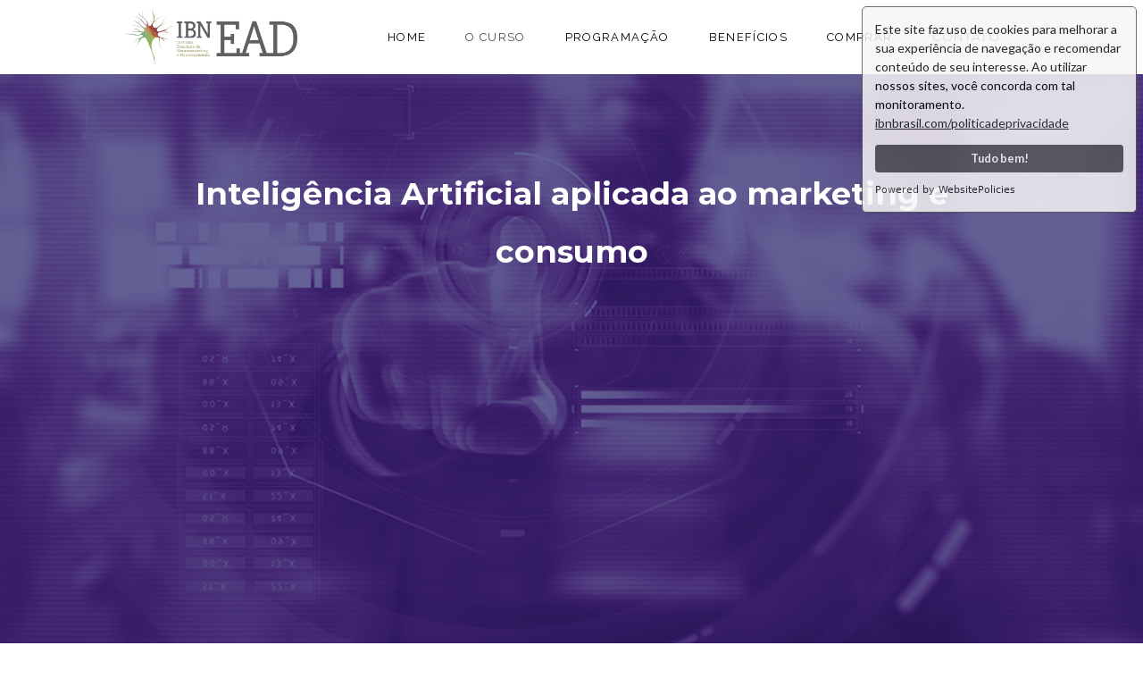

--- FILE ---
content_type: text/html
request_url: https://ibnbrasil.com/inteligenciaartificial
body_size: 22319
content:
<!DOCTYPE html> <html lang="pt_BR"> <head> <meta charset="UTF-8"> <title>Inteligência Artificial EAD / IBN Brasil</title> <meta name="viewport" content="width=device-width, initial-scale=1"> <meta name="keywords" content="ibn, instituto brasileiro de neuromarketing, instituto brasileiro de neuroeconomia, neurociencias, comportamento, consumidor, tecnologia, educação, neuroaprendizagem, neuroeducação, ensino"/> <meta name="description" content="Estratégias em marketing com aplicação de Inteligência artificial O primeiro curso de IA aplicada ao marketing do IBN Brasil!"/> <meta name="klickart:url" content="//art.pages.hotmart.com"/> <meta name="handler:contact" content="//handler.pages.hotmart.com/sendmail"/> <meta http-equiv="X-UA-Compatible" content="IE=9"> <meta property="og:url" content="http://ibnbrasil.com/inteligenciaartificial"/> <link rel="shortcut icon" href="//static-public.pages.hotmart.com/uploads/media/file/1432533/ibn_favicon.png"/> <meta property="og:image" content="//static-public.pages.hotmart.com/uploads/media/file/2629263/ibn-ia-2.png"/> <link rel="stylesheet" media="screen" href="//static-public.pages.hotmart.com/app/assets/stylesheets/publish.css?v=1642443720"/> <link href="https://fonts.googleapis.com/css?family=Dosis:300,500,700|Just+Another+Hand|Lato:%27100italic%27,%27300italic%27,%27400italic%27,%27700italic%27,%27900italic%27,100,300,400,700,900|Lora:%27400italic%27,%27700italic%27,400,700|Montserrat:300,400,500,700|Oswald:300,400,700|Open+Sans:%27300italic%27,%27400italic%27,%27600italic%27,%27700italic%27,300,400,600,700|Open+Sans+Condensed:%27300italic%27,300,700|Roboto:%27100italic%27,%27300italic%27,%27400italic%27,%27500italic%27,%27700italic%27,%27900italic%27,100,300,400,500,700,900|Raleway:%27300italic%27,%27400italic%27,%27700italic%27,300,400,700|Nunito:%27wght@200%27,400,700,800|Vollkorn:%27ital,,400,500,600,700,800,900,wght@0," rel="stylesheet"> <script type="text/javascript" src="//static-public.pages.hotmart.com/app/assets/javascripts/public/js/include.js?v=1642443720">
//<![CDATA[

//]]>
</script> <script type="text/javascript" src="https://apis.google.com/js/plus.js" async></script> <script type="text/javascript" src="https://apis.google.com/js/plusone.js" async></script> <script async src="https://www.googletagmanager.com/gtag/js?id=AW-710087817"></script> <script>
  window.dataLayer = window.dataLayer || [];
  function gtag(){dataLayer.push(arguments);}
  gtag('js', new Date());

  gtag('config', 'AW-710087817');
</script> <script>
  !function(f,b,e,v,n,t,s)
  {if(f.fbq)return;n=f.fbq=function(){n.callMethod?
  n.callMethod.apply(n,arguments):n.queue.push(arguments)};
  if(!f._fbq)f._fbq=n;n.push=n;n.loaded=!0;n.version='2.0';
  n.queue=[];t=b.createElement(e);t.async=!0;
  t.src=v;s=b.getElementsByTagName(e)[0];
  s.parentNode.insertBefore(t,s)}(window, document,'script',
  'https://connect.facebook.net/en_US/fbevents.js');
  fbq('init', '496646720460424');
  fbq('track', 'PageView');
  fbq('track', 'PV Venda IA');
 </script> <noscript><img height="1" width="1" style="display:none" src="https://www.facebook.com/tr?id=496646720460424&ev=PageView&noscript=1"/></noscript> <script>
  gtag('event', 'conversion', {'send_to': 'AW-710087817/x9nUCOOy68sBEImpzNIC'});
</script> <script async src="https://www.googletagmanager.com/gtag/js?id=UA-155752281-1"></script> <script>
  window.dataLayer = window.dataLayer || [];
  function gtag(){dataLayer.push(arguments);}
  gtag('js', new Date());

  gtag('config', 'UA-155752281-1');
</script> <script type="text/javascript">
_linkedin_partner_id = "2223681";
window._linkedin_data_partner_ids = window._linkedin_data_partner_ids || [];
window._linkedin_data_partner_ids.push(_linkedin_partner_id);
</script><script type="text/javascript">
(function(){var s = document.getElementsByTagName("script")[0];
var b = document.createElement("script");
b.type = "text/javascript";b.async = true;
b.src = "https://snap.licdn.com/li.lms-analytics/insight.min.js";
s.parentNode.insertBefore(b, s);})();
</script> <noscript> <img height="1" width="1" style="display:none;" alt="" src="https://px.ads.linkedin.com/collect/?pid=2223681&fmt=gif"/> </noscript> <script id="llpixel" src="http://leadlovers.com/scripts/llpixel.js" data-key="9A3627634E" type="text/javascript"></script> <script src="https://cdn.websitepolicies.io/lib/cookieconsent/1.0.3/cookieconsent.min.js" defer></script><script>window.addEventListener("load",function(){window.wpcc.init({"border":"thin","corners":"small","colors":{"popup":{"background":"#f6f6f6","text":"#000000","border":"#555555"},"button":{"background":"#555555","text":"#ffffff"}},"position":"top-right","padding":"small","margin":"small","transparency":"15","fontsize":"small","content":{"href":"ibnbrasil.com/politicadeprivacidade","link":"ibnbrasil.com/politicadeprivacidade","button":"Tudo bem!","message":"Este site faz uso de cookies para melhorar a sua experiência de navegação e recomendar conteúdo de seu interesse. Ao utilizar nossos sites, você concorda com tal monitoramento."}})});</script> <style type="text/css"></style> <link href="https://fonts.googleapis.com/css?family=Open+Sans:300,400,600,700,800,italic|Varela+Round:400" rel="stylesheet"> </head> <body> <script>
(function(window, document, deliveryUrl, accessCookie, pageId) {
  'use strict';

  window.klickart.analytics = {};
  window.klickart.analytics.deliveryUrl = deliveryUrl;
  window.klickart.analytics.sessionId = pageId
    + '-'
    + Math.random().toString(16).substr(2, 14)
    + '-'
    + Date.now().toString(16);

  function checkDevice() {
    var mobileRegex = /Android|webOS|iPhone|iPod|BlackBerry|IEMobile|Opera Mini|Tablet|iPad/i;
    return mobileRegex.test(window.navigator.userAgent) ? "mobile" : "desktop"
  }

  var accesses = Cookies.get(accessCookie),
    hasPreviousAccess = false,
    timeElapsed = 0,
    client = new XMLHttpRequest();

  if (accesses) {
    accesses = JSON.parse(accesses);
    hasPreviousAccess = accesses.indexOf(pageId) != -1;
  }

  if (!hasPreviousAccess) {
    accesses = accesses || [];
    accesses.push(pageId);
    Cookies.set(accessCookie, JSON.stringify(accesses));
  }

  client.open("POST", deliveryUrl, false);
  client.send(JSON.stringify({
    'previousAccess': hasPreviousAccess,
    'device': checkDevice(),
    'sessionId': window.klickart.analytics.sessionId,
  }));

  window.onpagehide = function(e) {
    var timeElapsed = window.performance.now()/1000,
        dataObject = {
      'timeElapsed': timeElapsed,
      'sessionId': window.klickart.analytics.sessionId,
      'clickIdentifier': window.klickart.clickIdentifier,
    };

    if(window.klickart.subscriptionEmail) {
       dataObject['subscriptionEmail'] = window.klickart.subscriptionEmail;
    }

    client.open("POST", deliveryUrl, false);
    client.send(JSON.stringify(dataObject));
  };
})(window, document, 'https://qhx31sr78i.execute-api.us-east-1.amazonaws.com/prod/v1/copia-1600362846-236efd73-fbaf-4271-8e1c-6e035584cd95-1600362846/hits', 'analytics_access_cookie', '1010938');
</script> <noscript><iframe src="https://www.googletagmanager.com/ns.html?id=GTM-PSVW75D" height="0" width="0" style="display:none;visibility:hidden"></iframe></noscript> <div id="fb-root"></div> <script>
  (function(d, s, id) {
    var js, fjs = d.getElementsByTagName(s)[0];
    if (d.getElementById(id)) return;
    js = d.createElement(s); js.id = id;
    js.src = "//connect.facebook.net/pt_BR/sdk.js#xfbml=1&version=v3.2";
    fjs.parentNode.insertBefore(js, fjs);
  }(document, 'script', 'facebook-jssdk'));
</script> <script type="text/javascript" src="//static-public.pages.hotmart.com/app/assets/javascripts/public/js/body/begin.js?v=1642443720">
//<![CDATA[

//]]>
</script> <div klickart-sections> <div klickart-edit-section-performant="false" id="section-8621559" klickart-edit-component-info=""> <link rel="stylesheet" href="//static-public.pages.hotmart.com/tmp/zip/1228/styles/main.css?v=1563826936"> <script type="text/javascript" src="//static-public.pages.hotmart.com/tmp/zip/1228/scripts/main.js?v=1563826936"></script><header class="header-container template-kmb fixedmenu" data-klickart-delay-options='{"enabled":false,"selectedType":"default","time":"","dateTime":"2020-01-14T16:23:46.717Z","timezone":"-03:00","redirect":false,"url":""}' style="background-attachment: scroll; padding-top: 0px; padding-bottom: 0px; padding-left: 365px; top: 60px;" previous-value="true"><div class="component-bg" style="background-color: rgb(255, 255, 255);" klickart-edit-background-mask-visible="true"></div> <div class="container"> <div class="logo logo-combo"> <a href="#section-7230846" style="" klickart-edit-not-highlight="" klickart-edit-link-type="section" klickart-edit-link-href-klickbox="#" klickart-edit-link-href-faq-question="#" id="klickart-link2iqjd9sjclk000" target=""><div class="header-logo" klickart-edit-not-highlight=""> <img src="//static-public.pages.hotmart.com/uploads/media/file/1458725/ibn_logo_ead.png" class="header-image" klickart-edit-not-highlight="" style="width: 193px;" klickart-image-source="src" previous-value="https://static-public.pages.hotmart.com/uploads/media/file/1458725/ibn_logo_ead.png" last-local-image-source="https://static-public.pages.hotmart.com/uploads/media/file/1458725/ibn_logo_ead.png"> </div></a><font class="klickart-current-selection"> </font> </div> <a class="navicon visible-xs"><div class="bars" style="background-color: rgb(6, 161, 177);"></div></a><nav class="header-navigation"><ul class="header-menu" id="klickart-collection-2edeg0koffl000"> <font class="klickart-current-selection"> </font><li klickart-edit-highlight-hide-buttons="" class="header-menu-item" style="border-color: rgb(6, 161, 177);"> <font class="klickart-current-selection"> </font><a href="https://ibnbrasil.com" title="Sobre" klickart-edit-link-type="default" klickart-edit-link-href-klickbox="#" klickart-edit-link-href-faq-question="#" id="klickart-link1surf6maa2oo00" klickart-edit-link-color-hover="rgb(6, 161, 177)" klickart-edit-link-bgcolor-hover="rgba(6, 161, 177, 0)" target="_blank" klickart-edit-link-target="new_window"><span style="font-family: Raleway, sans-serif; color: rgb(6, 161, 177);"><font class="klickart-font klickart-current-selection" style="color: rgb(0, 0, 0);">HOME</font></span><style id="klickart-link1surf6maa2oo00:hover" type="text/css">#klickart-link1surf6maa2oo00:hover  {color: rgb(6, 161, 177)!important;background-color: rgba(6, 161, 177, 0)!important}</style> <style id="klickart-link1surf6maa2oo00:hoverb" type="text/css">#klickart-link1surf6maa2oo00:hover b{color: rgb(6, 161, 177)!important;background-color: rgba(6, 161, 177, 0)!important}</style> <style id="klickart-link1surf6maa2oo00:hoverfont" type="text/css">#klickart-link1surf6maa2oo00:hover font{color: rgb(6, 161, 177)!important;background-color: rgba(6, 161, 177, 0)!important}</style> <style id="klickart-link1surf6maa2oo00:active" type="text/css">#klickart-link1surf6maa2oo00:active  {color: rgb(6, 161, 177)!important;background-color: rgba(6, 161, 177, 0)!important}</style> <style id="klickart-link1surf6maa2oo00:activeb" type="text/css">#klickart-link1surf6maa2oo00:active b{color: rgb(6, 161, 177)!important;background-color: rgba(6, 161, 177, 0)!important}</style> <style id="klickart-link1surf6maa2oo00:activefont" type="text/css">#klickart-link1surf6maa2oo00:active font{color: rgb(6, 161, 177)!important;background-color: rgba(6, 161, 177, 0)!important}</style></a> </li> <font class="klickart-current-selection"> </font><li klickart-edit-highlight-hide-buttons="" class="header-menu-item" style="border-color: rgb(6, 161, 177);"> <font class="klickart-current-selection"> </font><a href="#section-8621562" title="Vídeos" klickart-edit-link-type="section" klickart-edit-link-href-klickbox="#" klickart-edit-link-href-faq-question="#" id="klickart-link2i1kq98rhcr000" klickart-edit-link-color-hover="rgb(6, 161, 177)" target=""><span style="font-family: Raleway, sans-serif;"><font class="klickart-font klickart-current-selection" style="color: rgb(74, 74, 74);">O CURSO</font></span><style id="klickart-link2i1kq98rhcr000:hover" type="text/css">#klickart-link2i1kq98rhcr000:hover  {color: rgb(6, 161, 177)!important}</style> <style id="klickart-link2i1kq98rhcr000:hoverb" type="text/css">#klickart-link2i1kq98rhcr000:hover b{color: rgb(6, 161, 177)!important}</style> <style id="klickart-link2i1kq98rhcr000:hoverfont" type="text/css">#klickart-link2i1kq98rhcr000:hover font{color: rgb(6, 161, 177)!important}</style> <style id="klickart-link2i1kq98rhcr000:active" type="text/css">#klickart-link2i1kq98rhcr000:active  {color: rgb(6, 161, 177)!important}</style> <style id="klickart-link2i1kq98rhcr000:activeb" type="text/css">#klickart-link2i1kq98rhcr000:active b{color: rgb(6, 161, 177)!important}</style> <style id="klickart-link2i1kq98rhcr000:activefont" type="text/css">#klickart-link2i1kq98rhcr000:active font{color: rgb(6, 161, 177)!important}</style></a> </li> <font class="klickart-current-selection"> </font><li klickart-edit-highlight-hide-buttons="" class="header-menu-item" style="border-color: rgb(6, 161, 177);"> <font class="klickart-current-selection"> </font><a href="#section-8621564" title="Blog" klickart-edit-link-type="section" klickart-edit-link-href-klickbox="#" klickart-edit-link-href-faq-question="#" id="klickart-linkcimcs6iqqr00" klickart-edit-link-color-hover="rgb(6, 161, 177)" target=""><span style="font-family: Raleway, sans-serif;"><font class="klickart-font klickart-current-selection" style="color: rgb(0, 0, 0);">PROGRAMAÇÃO</font></span><style id="klickart-linkcimcs6iqqr00:hover" type="text/css">#klickart-linkcimcs6iqqr00:hover  {color: rgb(6, 161, 177)!important}</style> <style id="klickart-linkcimcs6iqqr00:hoverb" type="text/css">#klickart-linkcimcs6iqqr00:hover b{color: rgb(6, 161, 177)!important}</style> <style id="klickart-linkcimcs6iqqr00:hoverfont" type="text/css">#klickart-linkcimcs6iqqr00:hover font{color: rgb(6, 161, 177)!important}</style> <style id="klickart-linkcimcs6iqqr00:active" type="text/css">#klickart-linkcimcs6iqqr00:active  {color: rgb(6, 161, 177)!important}</style> <style id="klickart-linkcimcs6iqqr00:activeb" type="text/css">#klickart-linkcimcs6iqqr00:active b{color: rgb(6, 161, 177)!important}</style> <style id="klickart-linkcimcs6iqqr00:activefont" type="text/css">#klickart-linkcimcs6iqqr00:active font{color: rgb(6, 161, 177)!important}</style></a> </li> <font class="klickart-current-selection"> </font><li klickart-edit-highlight-hide-buttons="" class="header-menu-item border" style="border-color: rgb(6, 161, 177);"> <font class="klickart-current-selection"> </font><a href="#section-8621563" title="Blog" klickart-edit-link-type="section" klickart-edit-link-href-klickbox="#" klickart-edit-link-href-faq-question="#" id="klickart-linkakpqvaatp400" klickart-edit-link-color-hover="rgb(6, 161, 177)" target=""><span style="font-family: Raleway, sans-serif;"><font class="klickart-font klickart-current-selection" style="color: rgb(0, 0, 0);">BENEFÍCIOS</font></span><style id="klickart-linkakpqvaatp400:hover" type="text/css">#klickart-linkakpqvaatp400:hover  {color: rgb(6, 161, 177)!important}</style> <style id="klickart-linkakpqvaatp400:hoverb" type="text/css">#klickart-linkakpqvaatp400:hover b{color: rgb(6, 161, 177)!important}</style> <style id="klickart-linkakpqvaatp400:hoverfont" type="text/css">#klickart-linkakpqvaatp400:hover font{color: rgb(6, 161, 177)!important}</style> <style id="klickart-linkakpqvaatp400:active" type="text/css">#klickart-linkakpqvaatp400:active  {color: rgb(6, 161, 177)!important}</style> <style id="klickart-linkakpqvaatp400:activeb" type="text/css">#klickart-linkakpqvaatp400:active b{color: rgb(6, 161, 177)!important}</style> <style id="klickart-linkakpqvaatp400:activefont" type="text/css">#klickart-linkakpqvaatp400:active font{color: rgb(6, 161, 177)!important}</style></a> </li> <font class="klickart-current-selection"> </font><li klickart-edit-highlight-hide-buttons="" class="header-menu-item" style="border-color: rgb(6, 161, 177);"> <font class="klickart-current-selection"> </font><a href="#section-8621566" title="Sobre" klickart-edit-link-type="section" klickart-edit-link-href-klickbox="#" klickart-edit-link-href-faq-question="#" id="klickart-link10sauqqu3bk000" klickart-edit-link-color-hover="rgb(6, 161, 177)" target=""><span style="font-family: Raleway, sans-serif;" class="Medium Medium-rich"><font class="klickart-font klickart-current-selection" style="color: rgb(0, 0, 0);">COMPRAR</font></span><style id="klickart-link10sauqqu3bk000:hover" type="text/css">#klickart-link10sauqqu3bk000:hover  {color: rgb(6, 161, 177)!important}</style> <style id="klickart-link10sauqqu3bk000:hoverb" type="text/css">#klickart-link10sauqqu3bk000:hover b{color: rgb(6, 161, 177)!important}</style> <style id="klickart-link10sauqqu3bk000:hoverfont" type="text/css">#klickart-link10sauqqu3bk000:hover font{color: rgb(6, 161, 177)!important}</style> <style id="klickart-link10sauqqu3bk000:active" type="text/css">#klickart-link10sauqqu3bk000:active  {color: rgb(6, 161, 177)!important}</style> <style id="klickart-link10sauqqu3bk000:activeb" type="text/css">#klickart-link10sauqqu3bk000:active b{color: rgb(6, 161, 177)!important}</style> <style id="klickart-link10sauqqu3bk000:activefont" type="text/css">#klickart-link10sauqqu3bk000:active font{color: rgb(6, 161, 177)!important}</style></a> </li> <font class="klickart-current-selection"> </font><li klickart-edit-highlight-hide-buttons="" class="header-menu-item" style="border-color: rgb(13, 181, 188);"> <font class="klickart-current-selection"> </font><a href="#section-8621560" title="Sobre" klickart-edit-link-type="section" klickart-edit-link-href-klickbox="#" klickart-edit-link-href-faq-question="#" id="klickart-link21meabvoscng00" klickart-edit-link-color-hover="rgb(13, 181, 188)" target=""><span style="font-family: Montserrat, sans-serif;"><font class="klickart-font klickart-current-selection" style="color: rgb(68, 75, 86);">CONTATO</font></span><style id="klickart-link21meabvoscng00:hover" type="text/css">#klickart-link21meabvoscng00:hover  {color: rgb(13, 181, 188)!important}</style> <style id="klickart-link21meabvoscng00:hoverb" type="text/css">#klickart-link21meabvoscng00:hover b{color: rgb(13, 181, 188)!important}</style> <style id="klickart-link21meabvoscng00:hoverfont" type="text/css">#klickart-link21meabvoscng00:hover font{color: rgb(13, 181, 188)!important}</style> <style id="klickart-link21meabvoscng00:active" type="text/css">#klickart-link21meabvoscng00:active  {color: rgb(13, 181, 188)!important}</style> <style id="klickart-link21meabvoscng00:activeb" type="text/css">#klickart-link21meabvoscng00:active b{color: rgb(13, 181, 188)!important}</style> <style id="klickart-link21meabvoscng00:activefont" type="text/css">#klickart-link21meabvoscng00:active font{color: rgb(13, 181, 188)!important}</style></a> </li> </ul></nav> </div></header> </div><div klickart-edit-section-performant="false" id="section-9156253" klickart-edit-component-info=""> <link href="https://fonts.googleapis.com/css?family=Montserrat:400,500,700,900&amp;display=swap" rel="stylesheet"> <link rel="stylesheet" href="//static-public.pages.hotmart.com/tmp/zip/1253/styles/main.css?v=1568983998"> <section componentname="Erico Rocha - Video 5" class="video-5 template-erico section" data-klickart-delay-options='{"enabled":false,"selectedType":"default","time":"","dateTime":"2020-04-08T19:57:49.039Z","timezone":"-03:00","redirect":false,"url":""}' style='background-attachment: fixed; background-image: url("//static-public.pages.hotmart.com/uploads/media/file/2629159/ibn-ia-bg.png"); padding-top: 100px; padding-bottom: 0px;'><div class="component-bg" style="background-color: rgba(4, 0, 85, 0.62);" klickart-edit-background-mask-visible="true"></div> <div class="container"> <div class="section-heading"> <h2 class="section-title" style="font-family: Montserrat, sans-serif; line-height: 62px; font-size: 40px;"> <div><b style="font-size: 42px; color: rgb(255, 255, 255);"><font class="klickart-fontSize" style="font-size: 35px;">Inteligência Artificial aplicada ao marketing e consumo</font></b></div> </h2> </div> <div class="section-player"><div style=""><div class="embed-responsive embed-responsive-16by9" klickart-edit-not-highlight="" style="overflow: hidden;"><iframe width="560" height="315" src="https://www.youtube.com/embed/sYZYgQAKQCE" frameborder="0" allow="accelerometer; autoplay; clipboard-write; encrypted-media; gyroscope; picture-in-picture" allowfullscreen=""></iframe></div></div></div> </div></section> </div><div klickart-edit-section-performant="false" id="section-9156355" klickart-edit-component-info=""> <link rel="stylesheet" href="//static-public.pages.hotmart.com/tmp/zip/1317/styles/main.css?v=1593693690"> <section componentname="KP Saude - CTA2" class="cta2 template-kp-saude bottom" style='background-image: url("//static-public.pages.hotmart.com/uploads/media/file/2629159/ibn-ia-bg.png"); background-attachment: fixed;' data-klickart-delay-options='{"enabled":false,"selectedType":"default","time":"","dateTime":"2020-10-23T19:48:20.625Z","timezone":"-03:00","redirect":false,"url":""}'><div class="component-bg" klickart-edit-background-mask-visible="true" style="background-color: rgba(4, 0, 85, 0.62);"></div> <div class="container"> <div class="cta2-col"><div class="col-form" data-klickart-delay-options='{"enabled":false,"selectedType":"default","time":"","dateTime":"2020-10-23T19:48:20.648Z","timezone":"-03:00","redirect":false,"url":""}'> <a class="general-button success modal-trigger" href="https://api.whatsapp.com/send?phone=5511939354796" klickart-edit-not-highlight="" klickart-edit-link-type="default" klickart-edit-link-href-klickbox="#" klickart-edit-link-href-faq-question="#" id="klickart-link1vl7h1nfgb4g00" style="background-attachment: scroll; background-color: rgb(19, 150, 9); border-radius: 50px;" target="_blank" klickart-edit-link-target="new_window"><span style="font-family: Lato, sans-serif;"><b class="medium-b"><font class="klickart-fontSize" style="font-size: 20px;">FALE CONOSCO POR WHATSAPP</font></b></span></a> </div></div> </div></section> </div><div klickart-edit-section-performant="true" id="section-8621562" klickart-edit-component-info=""> <link rel="stylesheet" href="//static-public.pages.hotmart.com/tmp/zip/809/styles/main.css?v=1523455092"> <section class="author-about-2-2 template-erico" data-klickart-delay-options='{"enabled":false,"selectedType":"default","time":"","dateTime":"2020-03-29T17:08:58.604Z","timezone":"-03:00","redirect":false,"url":""}' style='background-attachment: fixed; padding-top: 100px; padding-bottom: 100px; background-image: url("//static-public.pages.hotmart.com/uploads/media/file/1432379/ibn_bg_02.png"); border-color: rgba(255, 255, 255, 0);'><div class="component-bg" style="background-color: rgba(255, 255, 255, 0.78);" klickart-edit-background-mask-visible="true"></div> <div class="container"><div class="author-about-2-2-box clearfix"> <span class="title Medium Medium-rich" style="font-family: Lato, sans-serif;"><font color="#320060"><span style="font-size: 35px;"><b><font class="klickart-font klickart-current-selection">CONHEÇA O CURSO DE I. A. APLICADA</font></b></span></font><div><font color="#320060"><span style="font-size: 35px;"><b><font class="klickart-font klickart-current-selection">AO MARKETING E CONSUMO</font></b></span></font></div></span><div class="content"> <img src="//static-public.pages.hotmart.com/uploads/media/file/2629263/ibn-ia-2.png" alt="João da Silva" klickart-image-source="src" previous-value="https://static-public.pages.hotmart.com/uploads/media/file/2629263/ibn-ia-2.png" style="width: 395px; border-radius: 50%;" last-local-image-source="https://static-public.pages.hotmart.com/uploads/media/file/2629263/ibn-ia-2.png"><div class="text"> <div class="description Medium Medium-rich" style="font-family: Lato, sans-serif; font-size: 19px; line-height: 30.8px;"> <div></div> <font class="klickart-fontSize" style="font-size: 17px;"><b class="medium-b"><font class="klickart-font klickart-current-selection" style="color: rgb(68, 75, 86);">O curso conta com 6 módulos e 24 aulas com certificação exclusiva</font></b><font class="klickart-font klickart-current-selection" style="color: rgb(68, 75, 86);"> do Instituto Brasileiro de Neuromarketing e Neuroeconomia.</font></font><div><font class="klickart-fontSize" style="font-size: 17px;"><br></font></div> <div> <font class="klickart-current-selection"> </font><font class="klickart-font klickart-current-selection" style="color: rgb(68, 75, 86);"> </font><font class="klickart-fontSize" style="font-size: 17px;"><font class="klickart-font klickart-current-selection" style="color: rgb(68, 75, 86);">Durante uma década </font><b class="medium-b"><font class="klickart-font klickart-current-selection" style="color: rgb(68, 75, 86);">mais de 35 mil alunos foram formados</font></b><font class="klickart-font klickart-current-selection" style="color: rgb(68, 75, 86);"> e certificados através dos cursos realizados presencialmente pelo </font><b class="medium-b"><font class="klickart-font klickart-current-selection" style="color: rgb(68, 75, 86);">Instituto Brasileiro de Neuromarketing e Neuroeconomia</font></b><font class="klickart-font klickart-current-selection" style="color: rgb(68, 75, 86);"> em 21 Estados do Brasil e 4 países da América Latina. </font></font><div> <font class="klickart-current-selection"> </font><font class="klickart-font klickart-current-selection" style="color: rgb(68, 75, 86);"> </font><br><font class="klickart-fontSize" style="font-size: 17px;"><font class="klickart-font klickart-current-selection" style="color: rgb(68, 75, 86);">O EAD do IBN Brasil foi desenvolvido para apresentar </font><b class="medium-b"><font class="klickart-font klickart-current-selection" style="color: rgb(68, 75, 86);">insights e aplicações exclusivas através da melhor didática</font></b><font class="klickart-font klickart-current-selection" style="color: rgb(68, 75, 86);">, em uma plataforma digital capaz de te manter sempre conectado com o que há de mais </font></font><font class="klickart-fontSize" style="font-size: 17px;"><font class="klickart-font klickart-current-selection" style="color: rgb(68, 75, 86);">recente em </font><b class="medium-b"><font class="klickart-font klickart-current-selection" style="color: rgb(68, 75, 86);">Estratégias de marketing com uso de inteligência artificial</font></b><font class="klickart-font klickart-current-selection" style="color: rgb(68, 75, 86);">.</font></font><br><font class="klickart-current-selection"> </font> </div> <div> <font class="klickart-current-selection"> </font><font class="klickart-font klickart-current-selection" style="color: rgb(68, 75, 86);"> </font><font class="klickart-current-selection"> </font> </div> <div><br></div> <div> <font class="klickart-current-selection"> </font><font class="klickart-font klickart-current-selection" style="color: rgb(68, 75, 86);"> </font><font class="klickart-fontSize" style="font-size: 17px;"><font class="klickart-font klickart-current-selection" style="color: rgb(68, 75, 86);">As aulas estarão disponíveis na plataforma com a participação do professor, </font><b class="medium-b"><font class="klickart-font klickart-current-selection" style="color: rgb(68, 75, 86);">garantindo que as suas dúvidas sejam respondidas periodicamente</font></b><font class="klickart-font klickart-current-selection" style="color: rgb(68, 75, 86);">. Aprenda as melhores estratégias para compreender o cérebro do seu cliente/aluno.</font></font><br><font class="klickart-font klickart-current-selection" style="color: rgb(68, 75, 86);"> </font><font class="klickart-current-selection"> </font> </div> <div><font class="klickart-fontSize" style="font-size: 17px;"><br></font></div> <div> <b class="medium-b" style="font-size: 17px;"><font class="klickart-font" style="color: rgb(68, 75, 86);"><font class="klickart-fontSize klickart-lineHeight klickart-current-selection" style="line-height: 28.1px;">• Grupo secreto: Network com profissionais da área;</font></font></b><br> </div> <div><b class="medium-b" style="font-size: 17px;"><font class="klickart-font" style="color: rgb(68, 75, 86);"><font class="klickart-fontSize klickart-lineHeight klickart-current-selection" style="line-height: 28.1px;">• 12h de aula + 2h de aulas práticas;<br></font></font></b></div> <div><font class="klickart-fontSize" style="font-size: 17px;"><b class="medium-b"><font class="klickart-font" style="color: rgb(68, 75, 86);"><font class="klickart-fontSize klickart-lineHeight klickart-current-selection" style="font-size: 17px; line-height: 28.1px;">• LIVES para tirar dúvidas com convidados especiais da área.<br></font></font></b></font></div> <div><font class="klickart-fontSize" style="font-size: 17px;"><b class="medium-b"><font class="klickart-font" style="color: rgb(68, 75, 86);"><font class="klickart-fontSize klickart-lineHeight klickart-current-selection" style="font-size: 17px; line-height: 28.1px;">• Orientação para projetos e estudos.<br></font></font></b></font></div> <div><font class="klickart-fontSize" style="font-size: 17px;"><b class="medium-b"><font class="klickart-font" style="color: rgb(68, 75, 86);"><font class="klickart-fontSize klickart-lineHeight klickart-current-selection" style="font-size: 17px; line-height: 28.1px;">• Coordenador dos cursos de BIGdata e IA na ESPM e FIAP.</font></font></b></font></div> </div> </div> <a href="https://api.whatsapp.com/send?phone=5511939354796" class="link" klickart-edit-link-type="default" klickart-edit-link-href-klickbox="#" klickart-edit-link-href-faq-question="#" id="klickart-link1ijghqsndau00" style="background-attachment: scroll; border-color: rgb(133, 0, 255); border-radius: 50px;" target="_blank" klickart-edit-link-target="new_window"><span style="font-family: Lato, sans-serif;"><font class="klickart-font" style="color: rgb(13, 181, 188);"><b class="medium-b"><font class="klickart-font klickart-current-selection" style="color: rgb(133, 0, 255);">FALE CONOSCO POR WHATSAPP</font></b></font></span></a><font class="klickart-current-selection"> </font> </div> </div> </div></div></section> </div><div klickart-edit-section-performant="true" id="section-8621568" klickart-edit-component-info=""> <link rel="stylesheet" href="//static-public.pages.hotmart.com/tmp/zip/948/styles/main.css?v=1532528146"> <section class="image" data-klickart-delay-options='{"enabled":false,"selectedType":"default","time":"","dateTime":"2020-07-02T03:53:35.400Z","timezone":"-03:00","redirect":false,"url":""}' style='background-attachment: fixed; padding-bottom: 0px; background-image: url("//static-public.pages.hotmart.com/uploads/media/file/2628385/ibn-ia-bg3.png"); padding-top: 0px;'><div class="component-bg" style="background-color: rgba(4, 0, 85, 0.62);" klickart-edit-background-mask-visible="true"></div> <div class="container"> </div></section> </div><div klickart-edit-section-performant="true" id="section-9099971" klickart-edit-component-info=""> <link href="https://fonts.googleapis.com/css?family=Slabo+13px" rel="stylesheet" type="text/css"> <link rel="stylesheet" href="//static-public.pages.hotmart.com/tmp/zip/1243/styles/main.css?v=1565962747"> <section class="quality-2 template-henrique" data-klickart-delay-options='{"enabled":false,"selectedType":"default","time":"","dateTime":"2020-04-11T17:58:15.337Z","timezone":"-03:00","redirect":false,"url":""}' style='background-attachment: scroll; padding-top: 100px; padding-bottom: 100px; background-image: url("//static-public.pages.hotmart.com/uploads/media/file/2628385/ibn-ia-bg3.png");'><div class="component-bg" style="background-color: rgba(4, 0, 85, 0.62);" klickart-edit-background-mask-visible="true"></div> <div class="container"> <h2 class="quality-2-title" style="font-family: Montserrat, sans-serif;"><b class="medium-b"><font class="klickart-font klickart-fontSize klickart-current-selection" style="color: rgb(255, 255, 255); font-size: 29px;">São muitas as vantagens que criamos para você fazer seu curso no conforto da sua casa!</font></b></h2> <div class="quality-2-list" id="klickart-collection-1lmtdp330qs00"> <div class="quality-2-item col-3" style=""> <font class="klickart-current-selection"> </font><span class="ico"><span class="ico-container"><svg klickart-edit-icon="svg" fill="rgb(255, 191, 0)" viewbox="-60 0 1892 1672"><path d="M1728 992v-832q0-13-9.5-22.5t-22.5-9.5h-1600q-13 0-22.5 9.5t-9.5 22.5v832q0 13 9.5 22.5t22.5 9.5h1600q13 0 22.5-9.5t9.5-22.5zm128-832v1088q0 66-47 113t-113 47h-544q0 37 16 77.5t32 71 16 43.5q0 26-19 45t-45 19h-512q-26 0-45-19t-19-45q0-14 16-44t32-70 16-78h-544q-66 0-113-47t-47-113v-1088q0-66 47-113t113-47h1600q66 0 113 47t47 113z"></path></svg></span></span><h4 class="title"><font class="klickart-fontSize" style="font-size: 20px;"><b class="medium-b"><font class="klickart-current-selection">LIVES TODOS OS MESES</font></b></font></h4> <div class="description"><font class="klickart-font" style="color: rgb(0, 0, 0);"><font class="klickart-lineHeight" style="line-height: 25px;"><b class="medium-b"><font class="klickart-font klickart-current-selection" style="color: rgb(255, 255, 255);">Serão 12 lives exclusivas com participações especiais dos maiores players do mercado de Inteligência Artifical aplicada ao consumo. </font></b></font></font></div> </div> <div class="quality-2-item col-3"> <font class="klickart-current-selection"> </font><span class="ico"><span class="ico-container"><svg viewbox="-100 0 1992 1792" klickart-edit-icon="svg" fill="rgb(255, 191, 0)"><path d="M529 896q-162 5-265 128h-134q-82 0-138-40.5t-56-118.5q0-353 124-353 6 0 43.5 21t97.5 42.5 119 21.5q67 0 133-23-5 37-5 66 0 139 81 256zm1071 637q0 120-73 189.5t-194 69.5h-874q-121 0-194-69.5t-73-189.5q0-53 3.5-103.5t14-109 26.5-108.5 43-97.5 62-81 85.5-53.5 111.5-20q10 0 43 21.5t73 48 107 48 135 21.5 135-21.5 107-48 73-48 43-21.5q61 0 111.5 20t85.5 53.5 62 81 43 97.5 26.5 108.5 14 109 3.5 103.5zm-1024-1277q0 106-75 181t-181 75-181-75-75-181 75-181 181-75 181 75 75 181zm704 384q0 159-112.5 271.5t-271.5 112.5-271.5-112.5-112.5-271.5 112.5-271.5 271.5-112.5 271.5 112.5 112.5 271.5zm576 225q0 78-56 118.5t-138 40.5h-134q-103-123-265-128 81-117 81-256 0-29-5-66 66 23 133 23 59 0 119-21.5t97.5-42.5 43.5-21q124 0 124 353zm-128-609q0 106-75 181t-181 75-181-75-75-181 75-181 181-75 181 75 75 181z"></path></svg></span></span><h4 class="title"><font class="klickart-fontSize" style="font-size: 20px;"><b class="medium-b"><font class="klickart-font klickart-current-selection" style="color: rgb(255, 255, 255);">NETWORK</font></b></font></h4> <div class="description"><font class="klickart-font" style="color: rgb(0, 0, 0);"><b class="medium-b"><font class="klickart-lineHeight klickart-font klickart-current-selection" style="line-height: 25px; color: rgb(255, 255, 255);">Grupo de Network de alta qualidade com alguns dos maiores players desse mercado. Apresentação de cases atuais e bem sucedidos. Análise e resultados. Considerações finais acerca do tema e orientações de estudos, especialização e pesquisa</font></b></font></div> </div> <font class="klickart-current-selection"> </font><div class="quality-2-item col-3" style=""> <font class="klickart-current-selection"> </font><span class="ico"><span class="ico-container"><svg klickart-edit-icon="svg" fill="rgb(255, 191, 0)" viewbox="0 0 495.863 495.863" enable-background="new 0 0 495.863 495.863"><font class="klickart-current-selection"> </font><path d="M247.927,130.153c15.148,0,27.51-12.343,27.51-27.506s-12.361-27.503-27.51-27.503c-15.177,0-27.503,12.34-27.503,27.503 S232.75,130.153,247.927,130.153z"></path><font class="klickart-current-selection"> </font><path d="M407.965,151.09L277.966,12.972C270.182,4.694,259.299,0,247.927,0c-11.383,0-22.248,4.693-30.049,12.972l-130,138.118 c-7.198,7.646-11.204,17.765-11.204,28.273v275.243c0,22.785,18.453,41.257,41.259,41.257h259.995 c22.771,0,41.26-18.472,41.26-41.257V179.364C419.188,168.855,415.163,158.736,407.965,151.09z M247.927,50.234 c28.899,0,52.419,23.514,52.419,52.413s-23.52,52.416-52.419,52.416s-52.412-23.517-52.412-52.416S219.028,50.234,247.927,50.234 z M355.484,310.499l-40.736,39.707c-2.788,2.726-4.053,6.641-3.41,10.478l9.619,56.086c0.764,4.436-1.053,8.92-4.703,11.573 c-3.65,2.645-8.479,3.001-12.469,0.899l-50.355-26.474c-3.455-1.817-7.576-1.817-11.015,0l-50.371,26.474 c-3.991,2.102-8.819,1.75-12.453-0.899c-3.65-2.645-5.484-7.138-4.702-11.573l9.601-56.086c0.678-3.837-0.604-7.752-3.393-10.478 l-40.754-39.707c-3.208-3.148-4.38-7.851-2.983-12.131c1.397-4.283,5.093-7.404,9.555-8.051l56.305-8.185 c3.847-0.558,7.187-2.975,8.904-6.47l25.187-51.019c1.995-4.039,6.111-6.603,10.618-6.603c4.496,0,8.612,2.563,10.607,6.603 l25.169,51.019c1.719,3.495,5.064,5.912,8.922,6.47l56.305,8.185c4.444,0.646,8.141,3.768,9.538,8.051 C359.865,302.649,358.698,307.351,355.484,310.499z"></path><font class="klickart-current-selection"> </font></svg></span></span><h4 class="title"><font class="klickart-fontSize" style="font-size: 20px;"><b class="medium-b"><font class="klickart-current-selection">ORIENTAÇÃO PARA PROJETOS E ESTUDOS.</font></b></font></h4> <div class="description" style=""><font class="klickart-font" style="color: rgb(255, 255, 255);"><b class="medium-b"><font class="klickart-lineHeight klickart-current-selection" style="line-height: 25px;">As aulas estarão disponíveis na plataforma com a participação do professor, garantindo que as suas dúvidas sejam respondidas periodicamente.</font></b></font></div> </div> </div> </div></section> </div><div klickart-edit-section-performant="true" id="section-9100232" klickart-edit-component-info=""> <link rel="stylesheet" href="//static-public.pages.hotmart.com/tmp/zip/1138/styles/main.css?v=1548264172"> <section class="blocks template-erico bottom" data-klickart-delay-options='{"enabled":false,"selectedType":"default","time":"","dateTime":"2020-03-29T17:49:35.757Z","timezone":"-03:00","redirect":false,"url":""}' style='background-attachment: fixed; padding-top: 100px; padding-bottom: 100px; background-image: url("//static-public.pages.hotmart.com/uploads/media/file/1432379/ibn_bg_02.png");'><div class="component-bg" style="background-color: rgba(255, 255, 255, 0.78);" klickart-edit-background-mask-visible="true"></div> <div class="container"> <div class="form-content" data-klickart-delay-options='{"enabled":false,"selectedType":"default","time":"","dateTime":"2020-03-29T17:49:35.806Z","timezone":"-03:00","redirect":false,"url":""}'> <a class="general-button success modal-trigger" href="https://payment.hotmart.com/V59671212D?checkoutMode=10" klickart-edit-not-highlight="" klickart-edit-link-type="default" klickart-edit-link-href-klickbox="#" klickart-edit-link-href-faq-question="#" id="klickart-link2ljie52ho76000" style="background-attachment: scroll; background-color: rgb(255, 191, 0); border-radius: 50px;" target="_blank" klickart-edit-link-target="new_window"><span style="font-family: Lato, sans-serif; color: rgb(50, 0, 96);"><b class="medium-b"><font class="klickart-font klickart-current-selection" style="color: rgb(50, 0, 96);">QUERO ME INSCREVER AGORA!</font></b></span></a> </div> <font class="klickart-current-selection"> </font> </div></section> </div><div klickart-edit-section-performant="true" id="section-8621565" klickart-edit-component-info=""> <link rel="stylesheet" href="//static-public.pages.hotmart.com/tmp/zip/977/styles/main.css?v=1534353455"> <section class="author-about-2-4 template-erico" data-klickart-delay-options='{"enabled":false,"selectedType":"default","time":"","dateTime":"2020-06-26T21:44:10.806Z","timezone":"-03:00","redirect":false,"url":""}' style='background-attachment: fixed; padding-top: 63px; padding-bottom: 100px; background-image: url("//static-public.pages.hotmart.com/uploads/media/file/2628341/ibn-ia-bg.png");'><div class="component-bg" style="background-color: rgba(4, 0, 85, 0.62);" klickart-edit-background-mask-visible="true"></div> <div class="container"><div class="author-about-2-4-box clearfix"> <span class="title" style="font-family: Lato, sans-serif;"><font class="klickart-font" style="color: rgb(50, 0, 96);"><font class="klickart-fontSize klickart-font" style="font-size: 40px; color: rgb(255, 255, 255);"><b class="medium-b"><font class="klickart-current-selection">COORDENADOR DO CURSO</font></b></font></font><b class="medium-b"><span style="color:#f0a939"></span></b></span><div class="thumb"><img class="img-responsive" src="//static-public.pages.hotmart.com/uploads/media/file/2629210/ibn-ia-claudiop.png" alt="João da Silva" style="width: 269px;" klickart-image-source="src" previous-value="https://static-public.pages.hotmart.com/uploads/media/file/2629210/ibn-ia-claudiop.png" last-local-image-source="https://static-public.pages.hotmart.com/uploads/media/file/2629210/ibn-ia-claudiop.png"></div> <div class="text"><span class="description" style="font-family: Lato, sans-serif; color: rgb(133, 0, 255);"><font class="klickart-fontSize klickart-font" style="font-size: 25px; color: rgb(221, 185, 255);"><b class="medium-b"><font class="klickart-font klickart-current-selection" style="color: rgb(255, 255, 255);">Prof. Claudio Pinheiro</font></b></font><br><br><font class="klickart-font" style="color: rgb(255, 255, 255);"><font class="klickart-lineHeight" style="line-height: 25px;"></font><font class="klickart-current-selection">Cientista de Dados Sênior na IBM, professor e coordenador de pós-graduação na área de Inteligência Artificial e Data Science na ESPM e na Fiap. TedX speaker, Membro do Technology Leadership Council-TLC, membro do Instituto Brasileiro de Neurociências e Neuroeconomia- IBN, vencedor do prêmio ‘OutstandingTechnical Achivement - Latin America’ e mentor de startups tendo atuado em aceleradoras como Aheadfarm e Wayra. Apaixonado por inovação, tecnologia e inteligência artificial, busca formas de aplicar positivamente a inteligência artificial a partir da ciência de dados, no dia a dia das pessoas. </font><br><font class="klickart-lineHeight" style="line-height: 25px;"></font><br></font></span></div> </div></div></section> </div><div klickart-edit-section-performant="true" id="section-8621564" klickart-edit-component-info=""> <link rel="stylesheet" href="//static-public.pages.hotmart.com/tmp/zip/1133/styles/main.css?v=1547735600"> <section class="quality-5 template-kp bottom" data-klickart-delay-options='{"enabled":false,"selectedType":"default","time":"","dateTime":"2020-06-26T20:59:29.890Z","timezone":"-03:00","redirect":false,"url":""}' style='background-attachment: fixed; background-image: url("//static-public.pages.hotmart.com/uploads/media/file/1432379/ibn_bg_02.png"); padding-top: 100px; padding-bottom: 53px;'><div class="component-bg" style="background-color: rgba(255, 255, 255, 0.78);" klickart-edit-background-mask-visible="true"></div> <div class="container"> <hgroup><h2 class="quality-5-title Medium Medium-rich" style="font-family: Lato, sans-serif;"><b class="medium-b"><font class="klickart-fontSize klickart-font klickart-current-selection" style="font-size: 40px; color: rgb(50, 0, 96);">PROGRAMAÇÃO</font></b></h2> </hgroup> <div class="quality-5-list clearfix" id="klickart-collection-le84a2mn05g00"> <font class="klickart-current-selection"> </font><div class="quality-5-item col-sm-4" style="background-attachment: scroll; border-color: rgb(133, 0, 255); background-color: rgb(245, 247, 250);"> <h4 class="title" style="font-family: Lato, sans-serif; text-align: left;"> <font class="klickart-current-selection"> </font><font class="klickart-font" style="color: rgb(133, 0, 255);"><b class="medium-b"><font class="klickart-current-selection">Módulo 01</font></b></font> </h4> <div class="description" style="text-align: left; font-family: Lato, sans-serif;"> <font class="klickart-current-selection"> </font><font class="klickart-font" style="color: rgb(74, 74, 74);"></font><b class="medium-b"></b><font class="klickart-current-selection">Conhecendo o Big Data dos negócios, do neuromarketing e seus impactos em nossas vidas</font><div> <br><font class="klickart-current-selection"> </font> </div> </div> </div> <font class="klickart-current-selection"> </font><div class="quality-5-item col-sm-4" style="background-attachment: scroll; border-color: rgb(133, 0, 255); background-color: rgb(245, 247, 250);"> <h4 class="title" style="font-family: Lato, sans-serif; text-align: left;"> <div><font color="#8500ff"><b><font class="klickart-current-selection">Módulo 02</font></b></font></div> </h4> <div class="description" style="font-family: Lato, sans-serif; text-align: left;"> <font class="klickart-current-selection"> </font><font class="klickart-font" style="color: rgb(74, 74, 74);"></font><b class="medium-b"></b><font class="klickart-current-selection">Inteligência artificial no desenvolvimento de estratégias digitais</font><div> <br><font class="klickart-current-selection"> </font> </div> </div> </div> <font class="klickart-current-selection"> </font><div class="quality-5-item col-sm-4" style="background-attachment: scroll; border-color: rgb(133, 0, 255); background-color: rgb(245, 247, 250);"> <h4 class="title" style="text-align: left; font-family: Lato, sans-serif;"> <div><font color="#8500ff"><b><font class="klickart-current-selection">Módulo 03</font></b></font></div> </h4> <div class="description" style="text-align: left; font-family: Lato, sans-serif;"> <font class="klickart-current-selection">Análise preditiva</font><div><font class="klickart-font" style="color: rgb(74, 74, 74);"></font></div> </div> </div> <font class="klickart-current-selection"> </font><div class="quality-5-item col-sm-4" style="background-attachment: scroll; border-color: rgb(133, 0, 255); background-color: rgb(245, 247, 250);"> <h4 class="title" style="font-family: Lato, sans-serif; text-align: left;"> <div><font color="#8500ff"><b><font class="klickart-current-selection">Módulo 04</font></b></font></div> </h4> <div class="description" style="font-family: Lato, sans-serif; text-align: left;"> <font class="klickart-current-selection">Machine learning</font><div><font class="klickart-font" style="color: rgb(74, 74, 74);"></font></div> </div> </div> <font class="klickart-current-selection"> </font><div class="quality-5-item col-sm-4" style="background-attachment: scroll; border-color: rgb(133, 0, 255); background-color: rgb(245, 247, 250);"> <h4 class="title" style="text-align: left; font-family: Lato, sans-serif;"> <div><font color="#8500ff"><b><font class="klickart-current-selection">Módulo 05</font></b></font></div> </h4> <div class="description" style="font-family: Lato, sans-serif; text-align: left;"> <font class="klickart-current-selection">Análise de imagens com IA</font><br><div><font class="klickart-font" style="color: rgb(74, 74, 74);"></font></div> </div> </div> <font class="klickart-current-selection"> </font><div class="quality-5-item col-sm-4" style="background-attachment: scroll; border-color: rgb(133, 0, 255); background-color: rgb(245, 247, 250);"> <h4 class="title" style="font-family: Lato, sans-serif; text-align: left;"> <div><font color="#8500ff"><b><font class="klickart-current-selection">Módulo 06</font></b></font></div> </h4> <div class="description" style="font-family: Lato, sans-serif; text-align: left;"> <font class="klickart-current-selection"> </font><font class="klickart-font" style="color: rgb(74, 74, 74);"></font><b class="medium-b"></b><font class="klickart-current-selection">Data driven marketing</font><div><font class="klickart-font" style="color: rgb(74, 74, 74);"></font></div> </div> </div> <font class="klickart-current-selection"> </font><div class="quality-5-item col-sm-4" style="background-attachment: scroll; border-color: rgb(133, 0, 255); background-color: rgb(245, 247, 250);"> <h4 class="title" style="font-family: Lato, sans-serif; text-align: left;"> <div> <font class="klickart-font" style="color: rgb(133, 0, 255);"><b class="medium-b"><font class="klickart-current-selection">Módulo 07</font></b></font><b class="medium-b"><font class="klickart-font" style="color: rgb(50, 0, 96);"><br></font></b><font class="klickart-current-selection"> </font> </div> </h4> <div class="description" style="font-family: Lato, sans-serif; text-align: left;"> <font class="klickart-current-selection"> </font><font class="klickart-font" style="color: rgb(74, 74, 74);"></font><font class="klickart-current-selection">Conhecendo as tarefas analíticas e suas aplicações</font><div><font class="klickart-font" style="color: rgb(74, 74, 74);"></font></div> </div> </div> <font class="klickart-current-selection"> </font><div class="quality-5-item col-sm-4" style="background-attachment: scroll; border-color: rgb(133, 0, 255); background-color: rgb(245, 247, 250);"> <h4 class="title" style="font-family: Lato, sans-serif; text-align: left; color: rgb(133, 0, 255);"> <div><b class="medium-b"><font class="klickart-font" style="" color="#8500ff"><font class="klickart-current-selection"></font>Módulo 08<font class="klickart-current-selection"></font></font></b></div> </h4> <div class="description" style="font-family: Lato, sans-serif; text-align: left;"> <font class="klickart-current-selection"> </font><font class="klickart-font" style="color: rgb(74, 74, 74);"></font><font class="klickart-current-selection">Data driven decision making</font><div><font class="klickart-font" style="color: rgb(74, 74, 74);"></font></div> </div> </div> <font class="klickart-current-selection"> </font><div class="quality-5-item col-sm-4" style="background-attachment: scroll; border-color: rgb(133, 0, 255);"> <h4 class="title" style="font-family: Lato, sans-serif; text-align: left;"><b class="medium-b"><font class="klickart-font klickart-current-selection" style="color: rgb(133, 0, 255);">Módulo 09</font></b></h4> <div class="description" style="text-align: left; font-family: Lato, sans-serif;"><font class="klickart-current-selection">Reconhecendo e analisando o sentimento através de Machine Learning</font></div> </div> <div class="quality-5-item col-sm-4" style="background-attachment: scroll; border-color: rgb(133, 0, 255);"> <h4 class="title" style="font-family: Lato, sans-serif; text-align: left;"><b class="medium-b"><font class="klickart-font" style="color: rgb(133, 0, 255);">Módulo 10</font></b></h4> <div class="description" style="font-family: Lato, sans-serif; text-align: left;"><font class="klickart-current-selection">Descobrindo o impacto nos resultados dos nossos negocios</font></div> </div> <div class="quality-5-item col-sm-4" style="background-attachment: scroll; border-color: rgb(133, 0, 255);"> <h4 class="title" style="font-family: Lato, sans-serif; text-align: left;"><b class="medium-b"><font class="klickart-font" style="color: rgb(133, 0, 255);">Módulo 11</font></b></h4> <div class="description" style="font-family: Lato, sans-serif; text-align: left;"><font class="klickart-current-selection">Uso de analytics para recomendar o follow-up de vendas</font></div> </div> <div class="quality-5-item col-sm-4" style="background-attachment: scroll; border-color: rgb(133, 0, 255);"> <h4 class="title" style="font-family: Lato, sans-serif; text-align: left;"><b class="medium-b"><font class="klickart-font" style="color: rgb(133, 0, 255);">Módulo 12</font></b></h4> <div class="description" style="font-family: Lato, sans-serif; text-align: left;"><font class="klickart-current-selection">IA aplicada a Vendas</font></div> </div> <div class="quality-5-item col-sm-4" style="background-attachment: scroll; border-color: rgb(133, 0, 255);"> <h4 class="title Medium Medium-rich" style="font-family: Lato, sans-serif; text-align: left;"><b class="medium-b"><font class="klickart-font" style="color: rgb(133, 0, 255);">Módulo 13</font></b></h4> <div class="description" style="font-family: Lato, sans-serif; text-align: left;"><font class="klickart-current-selection">Definição de target com Machine Learning</font></div> </div> </div> </div></section> </div><div klickart-edit-section-performant="true" id="section-8621563" klickart-edit-component-info=""> <link rel="stylesheet" href="//static-public.pages.hotmart.com/tmp/zip/1138/styles/main.css?v=1548264172"> <section class="blocks template-erico bottom" data-klickart-delay-options='{"enabled":false,"selectedType":"default","time":"","dateTime":"2020-03-29T17:49:35.757Z","timezone":"-03:00","redirect":false,"url":""}' style='background-attachment: fixed; padding-top: 100px; padding-bottom: 100px; background-image: url("//static-public.pages.hotmart.com/uploads/media/file/1432379/ibn_bg_02.png");'><div class="component-bg" style="background-color: rgba(255, 255, 255, 0.78);" klickart-edit-background-mask-visible="true"></div> <div class="container"> <h2 class="blocks-title Medium Medium-rich" style="font-family: Lato, sans-serif; color: rgb(50, 0, 96);"><b><font class="klickart-font klickart-fontSize klickart-current-selection" style="color: rgb(50, 0, 96); font-size: 40px;">BENEFÍCIOS DO IBN-EAD 2020</font></b></h2> <div class="blocks-list" id="klickart-collection-2hvm9t0gann000"> <font class="klickart-current-selection"> </font><div class="item" style="border-color: rgb(133, 0, 255);"> <span class="ico" style="background-attachment: scroll;"><img src="//static-public.pages.hotmart.com/uploads/media/file/2168912/ibn_neuroeducao_03.png" klickart-edit-icon="img" style="width: 80px;"></span><h3 class="title" style="font-family: Lato, sans-serif;"><font class="klickart-fontSize klickart-font" style="font-size: 20px; color: rgb(0, 0, 0);"><font class="klickart-font klickart-current-selection" style="color: rgb(50, 0, 96);">FOCO PRÁTICO E EM RESULTADO</font></font></h3> <div class="description" style="font-family: Lato, sans-serif;"><font class="klickart-font klickart-fontSize" style="color: rgb(46, 46, 46); font-size: 16px;"><b class="medium-b"><font class="klickart-lineHeight klickart-current-selection" style="line-height: 25px;">Nosso modelo de aula é direcionado ao aprendizado prático fornecendo insights constantes de modo que o aluno consiga aplicar os conceitos aprendidos em sala para a vida real.</font></b></font></div> </div> <font class="klickart-current-selection"> </font><div class="item" style="border-color: rgb(133, 0, 255);"> <span class="ico" style="background-attachment: scroll;"><img src="//static-public.pages.hotmart.com/uploads/media/file/2168913/ibn_neuroeducao_04.png" klickart-edit-icon="img" style="width: 80px;"></span><h3 class="title" style="font-family: Lato, sans-serif;"><font class="klickart-fontSize klickart-font klickart-current-selection" style="font-size: 20px; color: rgb(50, 0, 96);">ESCOLHA COMO QUER ESTUDAR</font></h3> <div class="description" style="font-family: Lato, sans-serif;"><font class="klickart-font klickart-fontSize" style="color: rgb(46, 46, 46); font-size: 16px;"><b class="medium-b"><font class="klickart-lineHeight klickart-current-selection" style="line-height: 25px;">O EAD do IBN permite que o processo seja gerenciado por você, nos melhores dias e horários, material para download além de lives e outros programas do curso ficarem gravados na plataforma para você assistir quantas vezes quiser.</font></b></font></div> </div> <font class="klickart-current-selection"> </font><div class="item" style="border-color: rgb(133, 0, 255);"> <span class="ico" style="background-attachment: scroll;"><img src="//static-public.pages.hotmart.com/uploads/media/file/2168914/ibn_neuroeducao_05.png" klickart-edit-icon="img" style="width: 80px;"></span><h3 class="title" style="font-family: Lato, sans-serif;"><font class="klickart-fontSize klickart-font klickart-current-selection" style="font-size: 20px; color: rgb(50, 0, 96);">EXCLUSIVIDADE DO ALUNO: PARCERIAS E MATERIAIS</font></h3> <div class="description" style="font-family: Lato, sans-serif;"><font class="klickart-font klickart-fontSize" style="color: rgb(46, 46, 46); font-size: 16px;"><b class="medium-b"><font class="klickart-lineHeight klickart-current-selection" style="line-height: 25px;">Além dos materiais de apoio inseridos na plataforma, lives mensais e uma comunidade com alguns dos principais players desse mercado, você terá acesso a pesquisas, artigos exclusivos, parcerias comerciais, ebooks e materiais exclusivos, orientação para projetos e estudos, duas aulas práticas com softwares de Inteligência Artifical para marketing, além de descontos especiais em vários cursos do Instituto.</font></b></font></div> </div> <font class="klickart-current-selection"> </font><div class="item" style="border-color: rgb(133, 0, 255);"> <span class="ico" style="background-attachment: scroll;"><img src="//static-public.pages.hotmart.com/uploads/media/file/2168915/ibn_neuroeducao_06.png" klickart-edit-icon="img" style="width: 80px;"></span><h3 class="title" style="font-family: Lato, sans-serif;"><font class="klickart-fontSize klickart-font klickart-current-selection" style="font-size: 20px; color: rgb(50, 0, 96);">DESENVOLVIMENTO EM CIÊNCIA E PESQUISA</font></h3> <div class="description" style="font-family: Lato, sans-serif;"><font class="klickart-font klickart-fontSize" style="color: rgb(46, 46, 46); font-size: 16px;"><b class="medium-b"><font class="klickart-lineHeight klickart-current-selection" style="line-height: 25px;">O IBN Brasil participa e apoia pesquisas científicas, gerando oportunidades nesse mercado que ganha cada vez mais importância. Estamos a disposição para colaborar com sua pesquisa</font></b></font></div> </div> <div class="item" style="border-color: rgb(133, 0, 255);"> <span class="ico" style="background-attachment: scroll;"><img src="//static-public.pages.hotmart.com/uploads/media/file/2168917/ibn_neuroeducao_08.png" klickart-edit-icon="img" style="width: 80px;"></span><h3 class="title" style="font-family: Lato, sans-serif; color: rgb(50, 0, 96);"><font class="klickart-fontSize klickart-font klickart-current-selection" style="font-size: 20px; color: rgb(50, 0, 96);">CERTIFICADO DE QUALIDADE</font></h3> <div class="description" style="font-family: Lato, sans-serif;"><font class="klickart-font klickart-fontSize" style="color: rgb(46, 46, 46); font-size: 16px;"><b class="medium-b"><font class="klickart-lineHeight klickart-current-selection" style="line-height: 25px;">Certificação exclusiva do maior Instituto de pesquisa e ensino em Neurociências aplicadas ao consumo do Brasil.</font></b></font></div> </div> </div> <div class="form-content" data-klickart-delay-options='{"enabled":false,"selectedType":"default","time":"","dateTime":"2020-03-29T17:49:35.806Z","timezone":"-03:00","redirect":false,"url":""}'> <a class="general-button success modal-trigger" href="https://payment.hotmart.com/V59671212D?checkoutMode=10" klickart-edit-not-highlight="" klickart-edit-link-type="default" klickart-edit-link-href-klickbox="#" klickart-edit-link-href-faq-question="#" id="klickart-link2ljie52ho76000" style="background-attachment: scroll; background-color: rgb(255, 191, 0); border-radius: 50px;" target="_blank" klickart-edit-link-target="new_window"><span style="font-family: Lato, sans-serif;"><b class="medium-b"><font class="klickart-font klickart-current-selection" style="color: rgb(50, 0, 96);">QUERO ME INSCREVER AGORA!</font></b></span></a> </div> <font class="klickart-current-selection"> </font> </div></section> </div><div klickart-edit-section-performant="true" id="section-8621566" klickart-edit-component-info=""> <link rel="stylesheet" href="//static-public.pages.hotmart.com/tmp/zip/703/styles/main.css?v=1493236176"> <section class="plans-icon template-camila" data-klickart-delay-options='{"enabled":false,"selectedType":"default","time":"","dateTime":"2020-06-26T22:03:26.892Z","timezone":"-03:00","redirect":false,"url":""}' style='background-attachment: fixed; background-image: url("//static-public.pages.hotmart.com/uploads/media/file/2628378/ibn-ia-bg2.png");'><div class="component-bg" style="background-color: rgba(4, 0, 85, 0.62);" klickart-edit-background-mask-visible="true"></div> <div class="container" klickart-art-trigger=".plans-icon.template-camila .component-bg"> <h2 style="font-family: Lato, sans-serif; color: rgb(255, 255, 255);" class="plans-icon-title"><div> <font class="klickart-current-selection"> </font><b class="medium-b"><font class="klickart-fontSize klickart-current-selection" style="font-size: 40px;">COMPRE AGORA</font></b><br><font class="klickart-current-selection"> </font> </div></h2> <h3 style="font-family: Lato, sans-serif;" class="plans-icon-subtitle Medium Medium-rich"></h3> <div class="plans-wrapper" id="klickart-collection-2bd1ua0gjqt00"> <font class="klickart-current-selection"> </font><div class="plans-col col-sm-4" style=""> <div class="plans-icon-item" klickart-edit-combo-son-draw-edition="" klickart-edit-not-highlight="" style="background-attachment: scroll; border-color: rgb(133, 0, 255);"> <span class="icon-offer" style="display: none;"><svg klickart-edit-icon="svg" fill="#38A052" viewbox="0 0 140 142" enable-background="new 0 0 140 142" xml:space="preserve"><polygon points="127,0 56,0 0,56 0,128 15,142 15.085,112.915 114,14 140,14"></polygon><g fill="#2c7c40"><polygon points="0,128 15,142 15,113"></polygon><polygon points="127,0 114,14 140,14"></polygon></g><text transform="matrix(0.7071 -0.7071 0.7071 0.7071 15.0728 74.4678)"><tspan x="0" y="0" fill="#FFFFFF" font-family="'Roboto-Bold'" font-size="13"><font class="klickart-current-selection">OFERTA POR</font></tspan><tspan x="-16.385" y="16.001" fill="#FFFFFF" font-family="'Roboto-Bold'" font-size="13"><font class="klickart-current-selection">TEMPO LIMITADO</font></tspan></text></svg></span><header><span class="icon-title"><img src="//static-public.pages.hotmart.com/uploads/media/file/2628331/ibn-ia-.png" klickart-edit-icon="img" style="width: 271.328px;"></span><div class="plans-icon-type Medium Medium-rich" style="font-family: Lato, sans-serif;"><font class="klickart-font" style="color: rgb(50, 0, 96);"><font class="klickart-lineHeight klickart-fontSize klickart-current-selection" style="line-height: 25px; font-size: 16px;">O curso conta com 6 módulos e 24 aulas com certificação exclusiva do Instituto Brasileiro de Neuromarketing e Neuroeconomia. </font><br></font></div> <div class="plans-icon-line" style="border-color: rgb(133, 0, 255);"></div></header><div class="plans-icon-price Medium Medium-rich" style="font-family: Lato, sans-serif;"> <font class="klickart-current-selection"> </font><b class="medium-b"><span class="text-price" style="color: rgb(255, 74, 33);"><b class="medium-b" style="color: rgb(255, 150, 0); font-size: 60px;"><span class="sifrao"><font class="klickart-font klickart-fontSize klickart-current-selection" style="color: rgb(50, 0, 96); font-size: 18px;">R$</font></span><font class="klickart-font klickart-fontSize klickart-current-selection" style="color: rgb(50, 0, 96);">874</font><span class="coins"><font class="klickart-font klickart-current-selection" style="color: rgb(50, 0, 96);">,00*</font></span></b><br></span></b><span class="text-price"><font class="klickart-font klickart-current-selection" style="color: rgb(133, 0, 255);">ou em até 18x</font></span> </div> <div class="plans-description Medium Medium-rich" style="font-family: Lato, sans-serif; text-align: left; line-height: 32.2px;"> <font class="klickart-current-selection"> </font><b class="medium-b"></b><b class="medium-b"><font class="klickart-lineHeight" style="line-height: 17.3px;">• Grupo secreto: Network com profissionais da área; </font></b><br><b class="medium-b">• 12h de aula + 2h de aulas práticas; </b><br><b class="medium-b">• LIVES para tirar dúvidas com convidados especiais da área. </b><br><b class="medium-b">• Orientação para projetos e estudos. </b><br><b class="medium-b">• Coordenador dos cursos de BIGdata e IA na ESPM e FIAP.</b><div> <b class="medium-b"></b><b class="medium-b"> </b><b class="medium-b"> </b> </div> <div><b class="medium-b">• Grupo de network<br></b></div> </div> <a href="https://payment.hotmart.com/V59671212D?checkoutMode=10" class="plans-icon-button" klickart-edit-link-type="default" klickart-edit-link-href-klickbox="#" klickart-edit-link-href-faq-question="#" id="klickart-link2iru600qq0a00" style="background-attachment: scroll; background-color: rgb(133, 0, 255);"><span style="font-family: Lato, sans-serif;"><b class="medium-b"><font class="klickart-current-selection">QUERO MINHA VAGA!</font></b></span></a> </div> </div> </div> </div></section> </div><div klickart-edit-section-performant="false" id="section-8621569" klickart-edit-component-info=""> <link rel="stylesheet" href="//static-public.pages.hotmart.com/tmp/zip/946/styles/main.css?v=1532527619"> <section class="satisfaction template-invs" data-klickart-delay-options='{"enabled":false,"selectedType":"default","time":"","dateTime":"2020-08-07T22:40:28.799Z","timezone":"-03:00","redirect":false,"url":""}' style="background-attachment: fixed; padding-bottom: 67px;"><div class="component-bg" style="background-color: rgba(255, 255, 255, 1);" klickart-edit-background-mask-visible="true"></div> <div class="container"> <span class="satisfaction-image"><svg klickart-edit-icon="svg" fill="rgb(50, 0, 96)" viewbox="0 0 244.5 245.5" enable-background="new 0 0 244.5 245.5"><font class="klickart-current-selection"> </font><path d="M240.969,130.105l-1.76-2.65l-4.225-6.363l4.125-6.428l1.719-2.679l-2.145-2.352l-5.146-5.643l3.095-6.982l1.29-2.91 l-2.478-1.997l-5.947-4.792l1.993-7.373l0.829-3.072l-2.754-1.595l-6.608-3.828l0.844-7.591l0.353-3.163l-2.965-1.156l-7.116-2.774 l-0.325-7.63l-0.135-3.18l-3.107-0.69l-7.456-1.655l-1.485-7.491l-0.619-3.122l-3.176-0.207l-7.621-0.498l-2.612-7.177l-1.088-2.991 l-3.171,0.28l-7.607,0.671l-3.677-6.694l-1.532-2.79l-3.09,0.76l-7.416,1.825l-4.656-6.054l-1.939-2.523l-2.938,1.223l-7.051,2.936 l-5.524-5.273l-2.304-2.197l-2.717,1.658l-6.521,3.977l-6.265-4.367l-2.616-1.821l-2.432,2.053l-5.836,4.926l-6.859-3.36l-2.858-1.4 l-2.09,2.4l-5.016,5.759l-7.291-2.273l-3.038-0.947l-1.699,2.691l-4.078,6.457l-7.553-1.134l-3.147-0.473l-1.269,2.919l-3.045,7.004 l-7.637,0.032l-3.183,0.013l-0.808,3.078l-1.94,7.387l-7.543,1.198l-3.143,0.499l-0.329,3.166l-0.789,7.596l-7.272,2.335 l-3.03,0.973l0.158,3.179l0.38,7.628l-6.83,3.418L16.4,70.276l0.642,3.117l1.54,7.481l-6.228,4.42l-2.595,1.842l1.11,2.983 l2.663,7.158l-5.48,5.319l-2.284,2.217l1.552,2.779l3.725,6.667l-4.604,6.093l-1.919,2.539L6.48,125.4l4.699,6.021l-3.62,6.726 l-1.509,2.802l2.318,2.181l5.563,5.232l-2.551,7.199l-1.063,3l2.624,1.801l6.297,4.322l-1.422,7.504l-0.593,3.127l2.868,1.381 l6.883,3.311l-0.26,7.633l-0.108,3.182l3.045,0.926l7.307,2.221l0.908,7.583l0.378,3.16l3.151,0.45l7.561,1.08l2.055,7.355 l0.856,3.065l3.182-0.036l7.637-0.087l3.154,6.956l1.314,2.898l3.14-0.521l7.534-1.252l4.178,6.393l1.741,2.664l3.023-0.994 l7.255-2.388l5.105,5.681l2.128,2.366l2.836-1.444l6.805-3.467l5.913,4.834l2.464,2.014l2.582-1.86l6.197-4.465l6.58,3.875 l2.743,1.614l2.269-2.232l5.441-5.357l7.096,2.824l2.957,1.178l1.9-2.554l4.561-6.126l7.443,1.709l3.102,0.713l1.488-2.813 l3.572-6.751l7.617,0.552l3.174,0.229l1.042-3.006l2.499-7.218l7.611-0.616l3.173-0.258l0.569-3.131l1.369-7.514l7.428-1.772 l3.097-0.737l0.086-3.182l0.206-7.635l7.072-2.885l2.947-1.202l-0.402-3.157l-0.961-7.576l6.548-3.931l2.729-1.638l-0.879-3.06 l-2.107-7.341l5.871-4.884l2.446-2.035l-1.335-2.89l-3.203-6.933l5.057-5.723L240.969,130.105z M232.29,137.989l3.554,7.692 l0.922,1.995l-1.69,1.406l-6.515,5.419l2.338,8.145l0.607,2.113l-1.885,1.133l-7.266,4.36l1.068,8.406l0.277,2.181l-2.036,0.831 l-7.847,3.201l-0.228,8.47l-0.059,2.198l-2.14,0.51l-8.242,1.966l-1.518,8.336l-0.395,2.164l-2.191,0.178l-8.445,0.684l-2.773,8.007 l-0.721,2.078l-2.192-0.159l-8.451-0.613l-3.963,7.49l-1.028,1.944l-2.143-0.492l-8.26-1.896l-5.06,6.797l-1.313,1.764l-2.043-0.812 l-7.871-3.135l-6.038,5.945l-1.567,1.543l-1.895-1.115l-7.303-4.3l-6.875,4.954l-1.784,1.286l-1.702-1.392l-6.56-5.363l-7.55,3.846 l-1.959,0.998l-1.47-1.635l-5.664-6.303l-8.049,2.649l-2.089,0.687l-1.203-1.84l-4.636-7.094l-8.359,1.389l-2.169,0.36l-0.908-2.003 l-3.499-7.717l-8.473,0.097l-2.199,0.025l-0.592-2.118l-2.28-8.161l-8.388-1.198l-2.177-0.311l-0.261-2.184l-1.007-8.412 l-8.107-2.465l-2.104-0.639l0.075-2.197l0.289-8.47l-7.636-3.673l-1.982-0.953l0.41-2.16l1.578-8.324l-6.986-4.797l-1.813-1.244 l0.734-2.072l2.83-7.987l-6.172-5.806l-1.602-1.508l1.042-1.936l4.016-7.461l-5.213-6.68l-1.353-1.733l1.326-1.754l5.108-6.761 l-4.133-7.397l-1.072-1.92l1.578-1.531l6.08-5.902l-2.955-7.942l-0.767-2.061l1.793-1.273l6.91-4.904l-1.708-8.299l-0.443-2.154 l1.966-0.984l7.578-3.792l-0.421-8.463l-0.109-2.196l2.094-0.672l8.068-2.591l0.876-8.428l0.227-2.187l2.172-0.345l8.369-1.329 l2.152-8.196l0.558-2.127l2.199-0.009l8.473-0.036l3.378-7.771l0.877-2.017l2.175,0.326l8.38,1.258l4.524-7.164l1.174-1.859 l2.1,0.654l8.089,2.522l5.565-6.39l1.444-1.658l1.975,0.967l7.609,3.728l6.475-5.465l1.68-1.418l1.807,1.254l6.951,4.846 l7.234-4.413l1.877-1.145l1.591,1.518l6.13,5.85l7.823-3.257l2.03-0.845l1.34,1.743l5.164,6.717l8.229-2.025l2.135-0.525l1.06,1.927 l4.079,7.427l8.441-0.745l2.189-0.193l0.752,2.066l2.898,7.962l8.455,0.552l2.193,0.143l0.428,2.157l1.648,8.312l8.271,1.836 l2.147,0.477l0.093,2.197l0.36,8.466l7.895,3.078l2.05,0.799l-0.244,2.185l-0.936,8.422l7.332,4.247l1.903,1.102l-0.574,2.123 l-2.211,8.18l6.599,5.316l1.711,1.38l-0.891,2.01l-3.434,7.747l5.709,6.261l1.482,1.625l-1.188,1.851l-4.575,7.132l4.687,7.059 l1.217,1.832l-1.457,1.647L232.29,137.989z"></path><font class="klickart-current-selection"> </font><path d="M230.029,137.666l6.92-7.832l-5.78-8.709l5.646-8.797l-7.043-7.724l4.234-9.555l-8.139-6.559l2.727-10.09l-9.045-5.238 l1.154-10.388l-9.738-3.797l-0.443-10.443l-10.205-2.265l-2.032-10.253l-10.431-0.681l-3.574-9.823l-10.412,0.92l-5.032-9.162 l-10.149,2.497l-6.371-8.286l-9.649,4.019l-7.562-7.216l-8.922,5.443l-8.576-5.977l-7.988,6.741l-9.385-4.598l-6.865,7.882 l-9.978-3.112L77.808,23.5l-10.337-1.552l-4.166,9.586l-10.453,0.044l-2.654,10.109l-10.323,1.639l-1.08,10.396l-9.952,3.196 l0.52,10.44l-9.347,4.677l2.106,10.237l-8.524,6.05l3.646,9.796l-7.5,7.279l5.098,9.125l-6.301,8.339l6.431,8.239l-4.954,9.205 l7.613,7.161l-3.491,9.853l8.618,5.914l-1.947,10.271l9.419,4.531l-0.357,10.446l10.001,3.039l1.242,10.377l10.348,1.479 l2.812,10.066l10.452-0.117l4.317,9.52l10.311-1.714l5.719,8.749l9.928-3.268l6.987,7.774l9.314-4.745l8.092,6.615l8.475-6.105 l9.007,5.305l7.447-7.334l9.711,3.867l6.241-8.385l10.188,2.338l4.889-9.238l10.426,0.756l3.421-9.877l10.418-0.844l1.872-10.283 l10.168-2.426l0.281-10.448l9.678-3.946l-1.316-10.369l8.963-5.38l-2.887-10.048l8.036-6.686L230.029,137.666z M122.5,223.84 c-55.95,0-101.31-45.359-101.31-101.3c0-55.96,45.36-101.31,101.31-101.31s101.311,45.35,101.311,101.31 C223.811,178.48,178.45,223.84,122.5,223.84z"></path><font class="klickart-current-selection"> </font><path d="M135.253,45.653L121.84,59.066l-2.52,2.52c-0.333,0.333-0.796,0.519-1.259,0.519c-0.463,0-0.927-0.185-1.261-0.519 l-2.52-2.52l-6.707-6.706c-0.334-0.333-0.519-0.796-0.519-1.26c0-0.464,0.185-0.927,0.519-1.26l2.52-2.52 c0.333-0.334,0.796-0.519,1.26-0.519c0.463,0,0.926,0.185,1.26,0.519l5.447,5.465l12.153-12.172c0.333-0.334,0.796-0.52,1.26-0.52 c0.463,0,0.926,0.186,1.259,0.52l2.521,2.52c0.332,0.333,0.519,0.796,0.519,1.259C135.771,44.855,135.586,45.32,135.253,45.653z"></path><font class="klickart-current-selection"> </font><path d="M62.481,80.479c-0.075,0.142-0.183,0.211-0.324,0.211c-0.109,0-0.248-0.077-0.419-0.23c-0.17-0.154-0.402-0.324-0.693-0.511 c-0.292-0.186-0.656-0.359-1.093-0.516c-0.437-0.158-0.976-0.236-1.616-0.236c-0.641,0-1.205,0.091-1.691,0.274 s-0.895,0.431-1.224,0.747c-0.329,0.315-0.579,0.68-0.75,1.095c-0.171,0.415-0.256,0.851-0.256,1.306c0,0.597,0.126,1.091,0.38,1.48 c0.253,0.39,0.588,0.722,1.003,0.996c0.415,0.273,0.887,0.504,1.415,0.69c0.527,0.187,1.069,0.371,1.626,0.554 c0.557,0.183,1.099,0.384,1.626,0.604c0.527,0.219,0.999,0.496,1.415,0.827c0.416,0.332,0.75,0.74,1.003,1.226 c0.253,0.485,0.381,1.088,0.381,1.811c0,0.738-0.126,1.434-0.38,2.084c-0.253,0.651-0.621,1.218-1.102,1.699 c-0.481,0.481-1.071,0.861-1.768,1.138c-0.697,0.278-1.494,0.417-2.39,0.417c-1.162,0-2.161-0.206-2.999-0.616 c-0.838-0.411-1.573-0.973-2.204-1.688l0.349-0.548c0.1-0.124,0.216-0.187,0.349-0.187c0.075,0,0.17,0.049,0.287,0.149 c0.116,0.1,0.257,0.222,0.424,0.367c0.166,0.145,0.365,0.303,0.598,0.473c0.232,0.171,0.502,0.328,0.81,0.473 c0.307,0.146,0.66,0.268,1.059,0.367c0.399,0.099,0.852,0.149,1.359,0.149c0.698,0,1.321-0.106,1.87-0.317 c0.549-0.211,1.012-0.5,1.39-0.865c0.377-0.365,0.666-0.798,0.866-1.301c0.199-0.502,0.298-1.039,0.298-1.612 c0-0.623-0.126-1.134-0.38-1.537c-0.253-0.403-0.588-0.738-1.003-1.009c-0.416-0.269-0.887-0.496-1.416-0.678 c-0.527-0.183-1.069-0.361-1.626-0.536c-0.557-0.174-1.099-0.369-1.626-0.585c-0.527-0.215-0.999-0.491-1.414-0.828 c-0.416-0.335-0.75-0.755-1.003-1.256s-0.381-1.13-0.381-1.885c0-0.589,0.112-1.157,0.336-1.706 c0.224-0.548,0.553-1.031,0.985-1.451c0.433-0.418,0.966-0.755,1.602-1.007s1.36-0.38,2.175-0.38c0.913,0,1.734,0.145,2.46,0.435 c0.728,0.291,1.389,0.735,1.987,1.332L62.481,80.479z"></path><font class="klickart-current-selection"> </font><path d="M80.216,95.951h-0.983c-0.116,0-0.211-0.032-0.287-0.093c-0.075-0.062-0.133-0.143-0.174-0.243l-2.078-5.116h-8.65 l-2.066,5.116c-0.033,0.091-0.091,0.171-0.174,0.236c-0.083,0.066-0.183,0.1-0.299,0.1h-0.971l7.206-17.611h1.27L80.216,95.951z M68.431,89.553h7.891l-3.597-8.898c-0.058-0.141-0.116-0.3-0.174-0.479c-0.058-0.178-0.116-0.367-0.174-0.566 c-0.058,0.199-0.116,0.388-0.174,0.566c-0.058,0.179-0.116,0.342-0.174,0.492L68.431,89.553z"></path><font class="klickart-current-selection"> </font><path d="M93.073,78.339v1.082h-6.186V95.95h-1.269V79.421h-6.223v-1.082H93.073z"></path><font class="klickart-current-selection"> </font><path d="M97.864,95.951h-1.283V78.339h1.283V95.951z"></path><font class="klickart-current-selection"> </font><path d="M112.09,80.479c-0.075,0.142-0.183,0.211-0.324,0.211c-0.109,0-0.248-0.077-0.418-0.23c-0.17-0.154-0.402-0.324-0.693-0.511 c-0.291-0.186-0.655-0.359-1.092-0.516c-0.437-0.158-0.977-0.236-1.616-0.236c-0.641,0-1.205,0.091-1.692,0.274 c-0.486,0.183-0.895,0.431-1.223,0.747c-0.329,0.315-0.579,0.68-0.75,1.095c-0.172,0.415-0.256,0.851-0.256,1.306 c0,0.597,0.126,1.091,0.38,1.48c0.253,0.39,0.588,0.722,1.003,0.996c0.415,0.273,0.887,0.504,1.416,0.69 c0.527,0.187,1.069,0.371,1.626,0.554c0.557,0.183,1.099,0.384,1.626,0.604c0.527,0.219,0.998,0.496,1.414,0.827 c0.416,0.332,0.75,0.74,1.003,1.226c0.253,0.485,0.381,1.088,0.381,1.811c0,0.738-0.126,1.434-0.38,2.084 c-0.253,0.651-0.62,1.218-1.102,1.699c-0.481,0.481-1.07,0.861-1.768,1.138c-0.697,0.278-1.493,0.417-2.39,0.417 c-1.161,0-2.161-0.206-2.999-0.616c-0.838-0.411-1.573-0.973-2.203-1.688l0.348-0.548c0.1-0.124,0.216-0.187,0.349-0.187 c0.074,0,0.17,0.049,0.286,0.149c0.116,0.1,0.257,0.222,0.424,0.367c0.166,0.145,0.365,0.303,0.599,0.473 c0.232,0.171,0.502,0.328,0.809,0.473c0.307,0.146,0.66,0.268,1.06,0.367c0.399,0.099,0.852,0.149,1.359,0.149 c0.698,0,1.321-0.106,1.87-0.317c0.548-0.211,1.011-0.5,1.389-0.865c0.378-0.365,0.667-0.798,0.865-1.301 c0.2-0.502,0.299-1.039,0.299-1.612c0-0.623-0.126-1.134-0.38-1.537c-0.253-0.403-0.588-0.738-1.003-1.009 c-0.416-0.269-0.887-0.496-1.416-0.678c-0.527-0.183-1.069-0.361-1.626-0.536s-1.099-0.369-1.626-0.585 c-0.527-0.215-1-0.491-1.415-0.828c-0.416-0.335-0.75-0.755-1.003-1.256s-0.381-1.13-0.381-1.885c0-0.589,0.113-1.157,0.337-1.706 c0.224-0.548,0.552-1.031,0.984-1.451c0.433-0.418,0.966-0.755,1.602-1.007s1.361-0.38,2.175-0.38c0.914,0,1.734,0.145,2.461,0.435 c0.727,0.291,1.389,0.735,1.987,1.332L112.09,80.479z"></path><font class="klickart-current-selection"> </font><path d="M127.125,78.339v1.057h-9.273v7.406h8.027v1.057h-8.027v8.09h-1.283v-17.61H127.125z"></path><font class="klickart-current-selection"> </font><path d="M142.632,95.951h-0.983c-0.117,0-0.212-0.032-0.286-0.093c-0.075-0.062-0.134-0.143-0.175-0.243l-2.078-5.116h-8.649 l-2.066,5.116c-0.033,0.091-0.093,0.171-0.174,0.236c-0.084,0.066-0.182,0.1-0.299,0.1h-0.971l7.205-17.611h1.271L142.632,95.951z M130.845,89.553h7.892l-3.597-8.898c-0.058-0.141-0.117-0.3-0.174-0.479c-0.059-0.178-0.116-0.367-0.174-0.566 c-0.059,0.199-0.117,0.388-0.174,0.566c-0.059,0.179-0.116,0.342-0.174,0.492L130.845,89.553z"></path><font class="klickart-current-selection"> </font><path d="M150.597,99.348c0.042,0,0.097,0.022,0.168,0.068c0.07,0.045,0.163,0.096,0.274,0.149s0.25,0.103,0.416,0.149 c0.167,0.045,0.369,0.068,0.61,0.068c0.423,0,0.753-0.091,0.989-0.273c0.236-0.183,0.354-0.431,0.354-0.747 c0-0.208-0.055-0.38-0.162-0.516c-0.107-0.137-0.261-0.251-0.46-0.342c-0.199-0.091-0.434-0.162-0.704-0.211 c-0.27-0.05-0.565-0.096-0.89-0.137l0.448-1.431c-1.138-0.067-2.177-0.328-3.118-0.785c-0.941-0.457-1.748-1.075-2.421-1.854 s-1.194-1.705-1.568-2.775c-0.372-1.071-0.56-2.261-0.56-3.573c0-1.336,0.21-2.555,0.629-3.659c0.42-1.104,1.009-2.051,1.768-2.844 c0.759-0.792,1.668-1.406,2.726-1.842c1.059-0.435,2.226-0.653,3.503-0.653c0.64,0,1.224,0.048,1.754,0.143 c0.531,0.095,1.028,0.232,1.487,0.41c0.461,0.179,0.896,0.401,1.303,0.666c0.404,0.266,0.804,0.572,1.193,0.921l-0.386,0.56 c-0.066,0.1-0.17,0.149-0.312,0.149c-0.073,0-0.17-0.043-0.286-0.131c-0.117-0.088-0.264-0.195-0.441-0.324 c-0.178-0.129-0.395-0.269-0.647-0.423c-0.252-0.154-0.554-0.294-0.902-0.423c-0.349-0.129-0.751-0.236-1.208-0.324 c-0.456-0.086-0.976-0.131-1.556-0.131c-1.071,0-2.055,0.185-2.95,0.554c-0.895,0.37-1.667,0.896-2.314,1.58 c-0.647,0.685-1.151,1.515-1.514,2.49c-0.36,0.974-0.54,2.068-0.54,3.279c0,1.245,0.178,2.356,0.535,3.335 c0.356,0.979,0.85,1.808,1.48,2.483c0.63,0.675,1.375,1.194,2.234,1.556c0.858,0.36,1.79,0.541,2.793,0.541 c0.631,0,1.193-0.042,1.687-0.125c0.493-0.083,0.947-0.207,1.363-0.373c0.415-0.166,0.801-0.369,1.158-0.609 c0.356-0.24,0.71-0.522,1.058-0.846c0.041-0.034,0.08-0.06,0.118-0.081c0.036-0.021,0.081-0.032,0.131-0.032 c0.083,0,0.153,0.03,0.211,0.087l0.498,0.536c-0.365,0.382-0.758,0.727-1.176,1.034c-0.419,0.307-0.88,0.57-1.382,0.79 c-0.502,0.219-1.052,0.392-1.647,0.516c-0.599,0.125-1.25,0.19-1.956,0.199l-0.286,0.934c0.738,0.132,1.301,0.323,1.687,0.572 c0.386,0.249,0.578,0.618,0.578,1.107c0,0.249-0.056,0.473-0.167,0.672c-0.113,0.199-0.271,0.367-0.475,0.504 c-0.203,0.137-0.445,0.242-0.727,0.317c-0.283,0.075-0.591,0.113-0.922,0.113c-0.34,0-0.672-0.048-0.996-0.143 c-0.323-0.096-0.593-0.222-0.808-0.38l0.124-0.349C150.447,99.397,150.513,99.348,150.597,99.348z"></path><font class="klickart-current-selection"> </font><path d="M175.812,95.951h-0.983c-0.117,0-0.212-0.032-0.286-0.093c-0.074-0.062-0.134-0.143-0.175-0.243l-2.078-5.116h-8.65 l-2.065,5.116c-0.033,0.091-0.093,0.171-0.175,0.236c-0.082,0.066-0.182,0.1-0.297,0.1h-0.973l7.207-17.611h1.269L175.812,95.951z M164.025,89.553h7.892l-3.596-8.898c-0.059-0.141-0.118-0.3-0.175-0.479c-0.059-0.178-0.117-0.367-0.175-0.566 c-0.058,0.199-0.116,0.388-0.173,0.566c-0.059,0.179-0.116,0.342-0.174,0.492L164.025,89.553z M169.452,75.838 c0.349,0,0.612-0.114,0.796-0.342c0.182-0.228,0.277-0.521,0.286-0.878h0.672c0,0.291-0.038,0.558-0.111,0.803 c-0.076,0.245-0.184,0.461-0.324,0.647c-0.141,0.187-0.322,0.332-0.541,0.436c-0.221,0.104-0.473,0.156-0.754,0.156 c-0.273,0-0.535-0.066-0.784-0.199s-0.49-0.275-0.722-0.429c-0.232-0.153-0.459-0.296-0.679-0.429 c-0.219-0.133-0.44-0.199-0.666-0.199c-0.349,0-0.611,0.116-0.788,0.348c-0.18,0.232-0.277,0.523-0.293,0.871h-0.697 c0-0.282,0.039-0.547,0.118-0.796c0.078-0.249,0.192-0.466,0.343-0.653c0.149-0.187,0.331-0.332,0.547-0.436 c0.216-0.103,0.465-0.156,0.747-0.156c0.283,0,0.549,0.067,0.798,0.199c0.249,0.133,0.488,0.276,0.721,0.43 c0.231,0.154,0.456,0.297,0.671,0.429C169.008,75.771,169.229,75.838,169.452,75.838z"></path><font class="klickart-current-selection"> </font><path d="M193.933,87.139c0,1.361-0.204,2.595-0.609,3.703c-0.407,1.108-0.979,2.054-1.718,2.837 c-0.739,0.785-1.622,1.391-2.65,1.817c-1.03,0.427-2.171,0.641-3.423,0.641c-1.237,0-2.37-0.214-3.398-0.641 s-1.913-1.034-2.651-1.817c-0.739-0.783-1.313-1.729-1.723-2.837c-0.412-1.107-0.617-2.342-0.617-3.703 c0-1.352,0.205-2.583,0.617-3.689c0.409-1.108,0.983-2.054,1.723-2.838c0.738-0.784,1.623-1.392,2.651-1.823 s2.161-0.647,3.398-0.647c1.252,0,2.393,0.213,3.423,0.641c1.028,0.427,1.911,1.035,2.65,1.824c0.738,0.788,1.311,1.735,1.718,2.844 C193.729,84.555,193.933,85.787,193.933,87.139z M192.613,87.139c0-1.228-0.171-2.332-0.511-3.311 c-0.341-0.979-0.819-1.809-1.438-2.489c-0.618-0.681-1.363-1.201-2.233-1.562c-0.871-0.36-1.838-0.542-2.9-0.542 c-1.046,0-2.003,0.181-2.868,0.542c-0.867,0.361-1.614,0.882-2.24,1.562c-0.628,0.68-1.113,1.51-1.457,2.489 s-0.517,2.083-0.517,3.311c0,1.236,0.173,2.343,0.517,3.317c0.344,0.975,0.829,1.803,1.457,2.482c0.626,0.68,1.372,1.199,2.24,1.556 c0.865,0.357,1.823,0.536,2.868,0.536c1.062,0,2.028-0.178,2.9-0.536c0.87-0.357,1.615-0.875,2.233-1.556 c0.619-0.681,1.098-1.508,1.438-2.482C192.443,89.48,192.613,88.375,192.613,87.139z"></path><font class="klickart-current-selection"> </font><path d="M61.444,183.276c0.6,0,1.146-0.029,1.64-0.092s0.952-0.153,1.375-0.277c0.423-0.124,0.827-0.272,1.209-0.451 c0.381-0.176,0.766-0.375,1.153-0.597v-4.699h-3.355c-0.09,0-0.166-0.029-0.229-0.087c-0.061-0.059-0.093-0.123-0.093-0.198v-0.69 h4.823v6.204c-0.436,0.306-0.888,0.576-1.356,0.813c-0.469,0.239-0.972,0.438-1.505,0.601c-0.534,0.158-1.11,0.283-1.727,0.367 c-0.617,0.087-1.291,0.13-2.023,0.13c-1.258,0-2.407-0.211-3.446-0.635c-1.041-0.423-1.932-1.023-2.677-1.801 s-1.322-1.717-1.732-2.817c-0.411-1.102-0.617-2.327-0.617-3.676c0-1.348,0.206-2.571,0.617-3.669s0.995-2.035,1.752-2.812 c0.755-0.778,1.674-1.378,2.756-1.801c1.082-0.425,2.292-0.635,3.632-0.635c0.666,0,1.281,0.045,1.844,0.135 c0.563,0.092,1.087,0.224,1.572,0.4c0.485,0.176,0.937,0.395,1.357,0.654c0.419,0.258,0.822,0.556,1.208,0.894l-0.333,0.543 c-0.074,0.123-0.176,0.187-0.308,0.187c-0.074,0-0.145-0.018-0.209-0.051c-0.123-0.05-0.302-0.165-0.536-0.346 s-0.551-0.369-0.95-0.565c-0.4-0.199-0.898-0.375-1.499-0.532c-0.6-0.155-1.329-0.234-2.184-0.234c-1.134,0-2.158,0.181-3.071,0.543 c-0.913,0.361-1.691,0.88-2.337,1.554c-0.646,0.674-1.143,1.497-1.492,2.466c-0.349,0.972-0.525,2.061-0.525,3.269 c0,1.233,0.177,2.341,0.531,3.318c0.354,0.978,0.849,1.808,1.486,2.485s1.402,1.199,2.294,1.562 C59.382,183.097,60.367,183.276,61.444,183.276z"></path><font class="klickart-current-selection"> </font><path d="M85.542,184.105h-0.974c-0.115,0-0.209-0.03-0.284-0.094c-0.074-0.062-0.132-0.141-0.173-0.24l-2.059-5.069H73.48 l-2.046,5.069c-0.034,0.09-0.091,0.168-0.173,0.235c-0.083,0.064-0.182,0.097-0.296,0.097h-0.962l7.141-17.452h1.258L85.542,184.105 z M73.863,177.765h7.819l-3.564-8.817c-0.058-0.139-0.114-0.298-0.172-0.476c-0.058-0.177-0.115-0.363-0.173-0.562 c-0.058,0.198-0.115,0.386-0.173,0.562s-0.115,0.339-0.173,0.487L73.863,177.765z"></path><font class="klickart-current-selection"> </font><path d="M89.934,176.211v7.895h-1.257v-17.453h4.451c2.015,0,3.519,0.389,4.514,1.165c0.995,0.777,1.492,1.919,1.492,3.423 c0,0.667-0.115,1.274-0.345,1.825c-0.23,0.552-0.561,1.033-0.993,1.449c-0.431,0.416-0.952,0.756-1.561,1.024 c-0.609,0.267-1.294,0.44-2.059,0.523c0.197,0.124,0.374,0.288,0.53,0.493l6.006,7.548h-1.098c-0.132,0-0.245-0.024-0.339-0.073 c-0.094-0.05-0.187-0.132-0.278-0.248l-5.587-7.078c-0.14-0.181-0.29-0.309-0.451-0.383c-0.16-0.074-0.41-0.111-0.747-0.111 L89.934,176.211L89.934,176.211z M89.934,175.274h3.034c0.773,0,1.466-0.094,2.079-0.278c0.612-0.184,1.13-0.449,1.554-0.795 c0.423-0.346,0.746-0.761,0.968-1.246c0.222-0.483,0.333-1.031,0.333-1.641c0-1.24-0.407-2.161-1.221-2.762 c-0.814-0.599-1.999-0.899-3.552-0.899h-3.194L89.934,175.274L89.934,175.274z"></path><font class="klickart-current-selection"> </font><path d="M117.004,184.105h-0.974c-0.115,0-0.209-0.03-0.284-0.094c-0.074-0.062-0.132-0.141-0.172-0.24l-2.059-5.069h-8.572 l-2.047,5.069c-0.033,0.09-0.09,0.168-0.172,0.235c-0.083,0.064-0.181,0.097-0.296,0.097h-0.962l7.14-17.452h1.258L117.004,184.105z M105.326,177.765h7.819l-3.563-8.817c-0.058-0.139-0.115-0.298-0.173-0.476c-0.057-0.177-0.115-0.363-0.172-0.562 c-0.058,0.198-0.115,0.386-0.173,0.562s-0.115,0.339-0.173,0.487L105.326,177.765z"></path><font class="klickart-current-selection"> </font><path d="M120.654,166.697c0.066,0.027,0.135,0.091,0.209,0.19l11.297,15.12c-0.025-0.246-0.038-0.484-0.038-0.715v-14.64h1.11 v17.452h-0.605c-0.188,0-0.341-0.082-0.454-0.246l-11.347-15.146c0.024,0.246,0.038,0.479,0.038,0.702v14.689h-1.099v-17.452h0.617 C120.499,166.652,120.589,166.667,120.654,166.697z"></path><font class="klickart-current-selection"> </font><path d="M149.811,166.652v1.073h-6.129v16.38h-1.258v-16.38h-6.167v-1.073H149.811z"></path><font class="klickart-current-selection"> </font><path d="M154.558,184.105h-1.27v-17.453h1.27V184.105z"></path><font class="klickart-current-selection"> </font><path d="M174.896,175.372c0,1.35-0.203,2.563-0.605,3.637c-0.402,1.079-0.971,1.996-1.701,2.753 c-0.73,0.756-1.608,1.335-2.626,1.736c-1.021,0.404-2.151,0.605-3.393,0.605h-6.363v-17.452h6.363c1.241,0,2.372,0.202,3.393,0.604 c1.018,0.403,1.894,0.983,2.626,1.739c0.731,0.757,1.299,1.673,1.701,2.75C174.693,172.823,174.896,174.032,174.896,175.372z M173.589,175.372c0-1.216-0.171-2.303-0.507-3.256c-0.337-0.952-0.812-1.76-1.424-2.416c-0.612-0.66-1.352-1.162-2.215-1.506 c-0.861-0.344-1.819-0.517-2.875-0.517h-5.092v15.403h5.092c1.054,0,2.012-0.172,2.875-0.518s1.603-0.848,2.215-1.504 c0.611-0.659,1.086-1.464,1.424-2.417S173.589,176.598,173.589,175.372z"></path><font class="klickart-current-selection"> </font><path d="M191.719,184.105h-0.975c-0.116,0-0.21-0.03-0.283-0.094c-0.075-0.062-0.133-0.141-0.174-0.24l-2.06-5.069h-8.57 l-2.048,5.069c-0.033,0.09-0.092,0.168-0.173,0.235c-0.081,0.064-0.18,0.097-0.296,0.097h-0.962l7.141-17.452h1.259L191.719,184.105 z M180.036,177.765h7.821l-3.562-8.817c-0.059-0.139-0.116-0.298-0.174-0.476c-0.057-0.176-0.115-0.363-0.173-0.562 c-0.058,0.198-0.114,0.386-0.172,0.562c-0.057,0.176-0.115,0.339-0.173,0.487L180.036,177.765z"></path><font class="klickart-current-selection"> </font><path d="M56.388,147.339h8.509v-24.48c0-0.949,0.028-1.947,0.086-2.992l-6.041,5.053c-0.251,0.213-0.508,0.359-0.77,0.437 s-0.518,0.116-0.769,0.116c-0.387,0-0.74-0.082-1.061-0.247c-0.319-0.165-0.557-0.354-0.711-0.566l-2.266-3.107l12.808-10.891h5.896 v36.677h7.551v5.373H56.388V147.339z"></path><font class="klickart-current-selection"> </font><path d="M114.497,131.717c0,3.659-0.392,6.839-1.175,9.54c-0.785,2.701-1.869,4.933-3.252,6.693 c-1.384,1.763-3.021,3.074-4.908,3.936c-1.888,0.862-3.925,1.292-6.113,1.292c-2.188,0-4.216-0.431-6.084-1.292 c-1.868-0.861-3.49-2.172-4.864-3.936c-1.375-1.761-2.45-3.992-3.224-6.693c-0.774-2.701-1.161-5.881-1.161-9.54 c0-3.679,0.386-6.863,1.161-9.555c0.774-2.69,1.849-4.917,3.224-6.679c1.375-1.762,2.996-3.074,4.864-3.936 c1.868-0.861,3.896-1.293,6.084-1.293c2.188,0,4.225,0.432,6.113,1.293c1.887,0.862,3.524,2.174,4.908,3.936 s2.469,3.988,3.252,6.679C114.105,124.854,114.497,128.038,114.497,131.717z M107.092,131.717c0-3.039-0.223-5.557-0.668-7.551 s-1.041-3.582-1.787-4.763c-0.746-1.181-1.603-2.009-2.57-2.483c-0.968-0.474-1.975-0.712-3.02-0.712 c-1.026,0-2.018,0.238-2.977,0.712c-0.958,0.475-1.805,1.303-2.541,2.483c-0.736,1.181-1.322,2.769-1.757,4.763 c-0.436,1.994-0.653,4.512-0.653,7.551c0,3.04,0.217,5.556,0.653,7.55c0.436,1.994,1.021,3.582,1.757,4.763 c0.736,1.182,1.583,2.008,2.541,2.483c0.959,0.474,1.951,0.71,2.977,0.71c1.045,0,2.052-0.237,3.02-0.71 c0.968-0.477,1.824-1.302,2.57-2.483c0.746-1.181,1.34-2.769,1.787-4.763C106.869,137.272,107.092,134.755,107.092,131.717z"></path><font class="klickart-current-selection"> </font><path d="M148.184,131.717c0,3.659-0.393,6.839-1.176,9.54c-0.784,2.701-1.868,4.933-3.252,6.693 c-1.385,1.763-3.021,3.074-4.908,3.936c-1.888,0.862-3.925,1.292-6.113,1.292c-2.188,0-4.216-0.431-6.085-1.292 c-1.867-0.861-3.489-2.172-4.863-3.936c-1.375-1.761-2.449-3.992-3.223-6.693c-0.774-2.701-1.162-5.881-1.162-9.54 c0-3.679,0.387-6.863,1.162-9.555c0.774-2.69,1.848-4.917,3.223-6.679c1.374-1.762,2.996-3.074,4.863-3.936 c1.868-0.861,3.897-1.293,6.085-1.293c2.188,0,4.226,0.432,6.113,1.293c1.887,0.862,3.523,2.174,4.908,3.936 c1.384,1.762,2.468,3.988,3.252,6.679C147.791,124.854,148.184,128.038,148.184,131.717z M140.779,131.717 c0-3.039-0.224-5.557-0.669-7.551c-0.446-1.994-1.041-3.582-1.787-4.763c-0.746-1.181-1.602-2.009-2.57-2.483 c-0.968-0.474-1.975-0.712-3.02-0.712c-1.026,0-2.019,0.238-2.977,0.712c-0.959,0.475-1.806,1.303-2.542,2.483 c-0.735,1.181-1.32,2.769-1.756,4.763c-0.437,1.994-0.653,4.512-0.653,7.551c0,3.04,0.217,5.556,0.653,7.55 c0.436,1.994,1.021,3.582,1.756,4.763c0.736,1.182,1.583,2.008,2.542,2.483c0.958,0.474,1.949,0.71,2.977,0.71 c1.046,0,2.052-0.237,3.02-0.71c0.969-0.477,1.825-1.302,2.57-2.483c0.745-1.181,1.34-2.769,1.787-4.763 C140.556,137.272,140.779,134.755,140.779,131.717z"></path><font class="klickart-current-selection"> </font><path d="M170.806,120.884c0,1.588-0.267,3.021-0.799,4.299c-0.533,1.276-1.244,2.366-2.134,3.267 c-0.892,0.9-1.927,1.592-3.107,2.076c-1.182,0.482-2.41,0.725-3.688,0.725c-1.394,0-2.682-0.242-3.862-0.725 c-1.181-0.484-2.203-1.176-3.062-2.076c-0.862-0.901-1.536-1.99-2.019-3.267c-0.484-1.278-0.726-2.711-0.726-4.299 c0-1.626,0.241-3.097,0.726-4.414c0.482-1.317,1.157-2.43,2.019-3.34c0.86-0.91,1.882-1.611,3.062-2.105 c1.181-0.495,2.469-0.741,3.862-0.741s2.687,0.247,3.877,0.741s2.222,1.195,3.092,2.105c0.871,0.91,1.549,2.023,2.033,3.34 C170.562,117.787,170.806,119.257,170.806,120.884z M184.773,111.853c0.232-0.291,0.521-0.552,0.87-0.785 c0.35-0.232,0.833-0.349,1.452-0.349h5.199l-31.19,40.918c-0.232,0.311-0.527,0.567-0.886,0.771s-0.788,0.304-1.291,0.304h-5.345 L184.773,111.853z M165.259,120.884c0-1.123-0.107-2.062-0.32-2.817c-0.213-0.755-0.509-1.364-0.887-1.829 c-0.376-0.464-0.822-0.798-1.336-1.002c-0.513-0.203-1.059-0.305-1.641-0.305c-0.579,0-1.123,0.101-1.626,0.305 c-0.504,0.204-0.939,0.538-1.307,1.002c-0.367,0.465-0.653,1.075-0.857,1.829c-0.203,0.755-0.304,1.694-0.304,2.817 c0,1.084,0.101,1.989,0.304,2.715c0.204,0.727,0.488,1.312,0.857,1.758c0.367,0.445,0.803,0.765,1.307,0.958 c0.503,0.194,1.047,0.291,1.626,0.291c0.582,0,1.129-0.097,1.641-0.291c0.514-0.193,0.96-0.513,1.336-0.958 c0.378-0.446,0.672-1.031,0.887-1.758C165.151,122.873,165.259,121.968,165.259,120.884z M194.503,142.839 c0,1.587-0.267,3.021-0.8,4.298c-0.532,1.277-1.244,2.367-2.134,3.268c-0.892,0.9-1.927,1.597-3.107,2.09 c-1.181,0.494-2.41,0.74-3.688,0.74c-1.394,0-2.681-0.246-3.861-0.74c-1.18-0.493-2.203-1.189-3.063-2.09 c-0.861-0.9-1.534-1.99-2.018-3.268c-0.484-1.277-0.726-2.711-0.726-4.298c0-1.627,0.241-3.099,0.726-4.414 c0.483-1.316,1.157-2.43,2.018-3.341c0.86-0.909,1.884-1.611,3.063-2.104c1.181-0.493,2.468-0.74,3.861-0.74 c1.395,0,2.687,0.247,3.877,0.74s2.222,1.195,3.093,2.104c0.87,0.911,1.55,2.024,2.033,3.341 C194.26,139.74,194.503,141.212,194.503,142.839z M188.984,142.839c0-1.123-0.11-2.062-0.334-2.817 c-0.223-0.755-0.522-1.365-0.9-1.829c-0.378-0.465-0.822-0.799-1.336-1.002c-0.513-0.203-1.059-0.306-1.641-0.306 c-0.579,0-1.123,0.103-1.627,0.306c-0.503,0.203-0.934,0.537-1.292,1.002c-0.356,0.464-0.643,1.074-0.856,1.829 c-0.212,0.755-0.319,1.694-0.319,2.817c0,1.085,0.106,1.994,0.319,2.729s0.499,1.326,0.856,1.771 c0.359,0.447,0.789,0.766,1.292,0.959c0.504,0.193,1.048,0.291,1.627,0.291c0.582,0,1.129-0.098,1.641-0.291 c0.514-0.193,0.959-0.512,1.336-0.959c0.377-0.444,0.678-1.035,0.9-1.771C188.874,144.833,188.984,143.924,188.984,142.839z"></path><font class="klickart-current-selection"> </font><path d="M122.5,25.23c-53.741,0-97.31,43.56-97.31,97.31c0,53.731,43.569,97.3,97.31,97.3c53.741,0,97.31-43.568,97.31-97.3 C219.811,68.79,176.241,25.23,122.5,25.23z M122.5,218.507c-53.004,0-95.977-42.971-95.977-95.967 c0-53.014,42.972-95.977,95.977-95.977s95.976,42.963,95.976,95.977C218.477,175.536,175.505,218.507,122.5,218.507z"></path><font class="klickart-current-selection"> </font></svg></span><div class="satisfaction-col"> <h1 class="satisfaction-title" style="font-family: Lato, sans-serif;"><b class="medium-b"><font class="klickart-font klickart-current-selection" style="color: rgb(133, 0, 255);">Garantia de 7 dias ou 100% do valor de volta!*</font></b></h1> <h2 class="satisfaction-subtitle" style="display:none"><font class="klickart-current-selection">ou seu dinheiro de volta</font></h2> <div class="satisfaction-text Medium Medium-rich" style="font-family: Lato, sans-serif; line-height: 18px;"> <font class="klickart-current-selection"> </font><font class="klickart-fontSize klickart-font klickart-current-selection" style="font-size: 16px; color: rgb(46, 46, 46);">Se você não ficar satisfeito com o conteúdo do curso de Inteligência Artificial, TODO o valor pago será 100% reembolsado.</font><br><br><font class="klickart-fontSize klickart-font klickart-current-selection" style="font-size: 16px; color: rgb(46, 46, 46);">Isso mesmo! Você terá 07 dias para ter seu dinheiro de volta, por qualquer motivo que seja.</font><br><br><font class="klickart-fontSize klickart-font klickart-current-selection" style="font-size: 16px; color: rgb(46, 46, 46);">*Os alunos que assistirem mais de 3 módulos não terão direito ao reembolso.</font><font class="klickart-current-selection"> </font> </div> </div> </div></section> </div><div klickart-edit-section-performant="false" id="section-8621560" klickart-edit-component-info=""> <link rel="stylesheet" href="//static-public.pages.hotmart.com/tmp/zip/918/styles/main.css?v=1532356413"> <footer class="footer template-invs" data-klickart-delay-options='{"enabled":false,"selectedType":"default","time":"","dateTime":"2020-01-14T16:28:48.873Z","timezone":"-03:00","redirect":false,"url":""}' style="background-attachment: fixed;"><div class="component-bg" style="background-color: rgb(40, 40, 40);" klickart-edit-background-mask-visible="true"></div> <div class="container footer-twoCol footer-conteiner"> <div class="footer-col col-left"> <font class="klickart-current-selection"> </font><img class="footer-logo" src="//static-public.pages.hotmart.com/uploads/media/file/1432222/ibn_logo_horiz_condensed_branco.png" alt="" klickart-image-source="src" previous-value="https://static-public.pages.hotmart.com/uploads/media/file/1432222/ibn_logo_horiz_condensed_branco.png" style="width: 230px;" last-local-image-source="https://static-public.pages.hotmart.com/uploads/media/file/1432222/ibn_logo_horiz_condensed_branco.png"><div class="footer-text Medium Medium-rich" style="font-size: 19px; font-family: Lato, sans-serif;"> <font class="klickart-current-selection"> </font><font class="klickart-font klickart-lineHeight klickart-fontSize klickart-current-selection" style="color: rgb(255, 255, 255); line-height: 28.1px; font-size: 16px;">Telefone: +55 (11) 93935-4796</font><div> <font class="klickart-current-selection"> </font><font class="klickart-font klickart-lineHeight klickart-fontSize klickart-current-selection" style="color: rgb(255, 255, 255); line-height: 28.1px; font-size: 16px;">Atendimento WhatsApp (11) 93935-4796</font><br><font class="klickart-font klickart-lineHeight klickart-fontSize" style="color: rgb(255, 255, 255); line-height: 28.1px; font-size: 16px;"><font class="klickart-current-selection"> E-mail: </font><font class="klickart-current-selection">relacionamento@ibnbrasil.com</font></font><font class="klickart-current-selection"> </font> </div> </div> <div class="facebookpage-item"><div class="fb-page fb_iframe_widget" data-href="https://www.facebook.com/ibnbrasil/" data-width="340" data-small-header="false" data-adapt-container-width="true" data-hide-cover="false" data-show-facepile="true" data-show-posts="false"></div></div> </div> <div class="footer-col col-right"> <div class="footer-title" style="font-family: Lato, sans-serif;"><b class="medium-b"><font class="klickart-current-selection">INSCREVA-SE</font></b></div> <div class="footer-text" style="font-family: Lato, sans-serif;"><font class="klickart-font klickart-current-selection" style="color: rgb(255, 255, 255);">Digite seu e-mail no campo abaixo e receba todo o conteúdo gratuito do IBN</font></div> <div class="clearfix" data-klickart-delay-options='{"enabled":false,"selectedType":"default","time":"","dateTime":"2020-01-14T16:28:48.878Z","timezone":"-03:00","redirect":false,"url":""}'> <form action="https://paginas.rocks/Pages/Index/359674" class="general-form ng-pristine ng-valid" klickart-edit-not-highlight="" klickart-email-subscription-form="" style="" klickart-form-email-service-setting-id="541253" method="POST"> <div> <div style=""> <div><div> <font class="klickart-current-selection"> </font><input type="text" class="general-input" placeholder="E-mail:" name="email" required="" email-service-value="E-mail:" klickart-edit-not-highlight="" data-klickart-form-autofill-options='{"parameter":"email"}' style=""><div class="klickart-edit-form-field-checkbox" style="display: none;"> <label class="inputcheckbox-label" for="email" style="display: inline;"><font class="klickart-current-selection">E-mail:</font></label><font class="klickart-current-selection"> </font> </div> </div></div> <div><div> <font class="klickart-current-selection"> </font><input type="text" class="general-input" placeholder="Telefone:" name="phone" required="" email-service-value="Telefone:" klickart-edit-not-highlight="" data-klickart-form-autofill-options='{"parameter":"phone"}' style=""><div class="klickart-edit-form-field-checkbox" style="display: none;"> <label class="inputcheckbox-label" for="phone" style="display: inline;"><font class="klickart-current-selection">Telefone:</font></label><font class="klickart-current-selection"> </font> </div> </div></div> </div> </div> <button href="#" class="footer-button success" style="background-attachment: scroll; background-color: rgb(133, 0, 255);"><span style="font-family: Lato, sans-serif;"><b class="medium-b"><font class="klickart-current-selection">ASSINAR</font></b></span></button> <div class="klickart-import-form-container"> <input type="hidden" name="id" value="359674"><input type="hidden" name="pid" value="15943581"><input type="hidden" name="list_id" value="359674"><input type="hidden" name="provider" value="leadlovers"><input type="hidden" name="source" value=""> </div> </form> </div> </div> </div> <div class="footer-copy" style="background-attachment: scroll; background-color: rgb(51, 51, 51);"><div class="container footer-twoCol"> <div class="footer-col footer-text Medium Medium-rich"><font class="klickart-fontSize" style="font-size: 13px;"><a href="https://dnahub.com.br/" target="_blank" klickart-edit-link-type="default" klickart-edit-link-href-klickbox="#" klickart-edit-link-href-faq-question="#" id="klickart-link2ki64vjgrgtg00" klickart-edit-link-target="new_window"><font class="klickart-current-selection">Produzido por DNA-HUB, 2020</font></a><font class="klickart-current-selection"> -  </font><a href="http://ibnbrasil.com/politicadeprivacidade" target="_self" klickart-edit-link-type="default" klickart-edit-link-href-klickbox="#" klickart-edit-link-href-faq-question="#" id="klickart-link1f96bm2v4io000"><font class="klickart-current-selection">Todos os direitos reservados</font></a><font class="klickart-current-selection"> </font><br></font></div> <div class="footer-col footer-social" id="klickart-collection-l6s0ousfibo00"> <font class="klickart-current-selection"> </font><a class="footer-facebook" href="https://www.facebook.com/ibnbrasil/" klickart-edit-highlight-hide-buttons="" klickart-edit-link-type="default" klickart-edit-link-href-klickbox="#" klickart-edit-link-href-faq-question="#" id="klickart-linke20lj6lca7200"><span><img src="//static-public.pages.hotmart.com/uploads/media/file/910456/danielvilela_picto_fb_branco.png" klickart-edit-icon="img" style="width: 30px;"></span></a><a class="footer-twitter" href="http://instagram.com/ibn_brasil" klickart-edit-highlight-hide-buttons="" klickart-edit-link-type="default" klickart-edit-link-href-klickbox="#" klickart-edit-link-href-faq-question="#" id="klickart-link1t4trrfgs7r000"><span><img src="//static-public.pages.hotmart.com/uploads/media/file/885555/rcvb_insta.png" klickart-edit-icon="img" style="width: 31px;"></span></a><a class="footer-youtube" href="https://www.youtube.com/channel/UCvNIdaIbgnPovTCw_SDVygg" klickart-edit-highlight-hide-buttons="" klickart-edit-link-type="default" klickart-edit-link-href-klickbox="#" klickart-edit-link-href-faq-question="#" id="klickart-linkppv6qo7tbsk00"><span><img src="//static-public.pages.hotmart.com/uploads/media/file/885556/rcvb_youtube.png" klickart-edit-icon="img" style="width: 31px;"></span></a><a class="footer-instagram" href="https://api.whatsapp.com/send?phone=5511939354796" klickart-edit-highlight-hide-buttons="" klickart-edit-link-type="default" klickart-edit-link-href-klickbox="#" klickart-edit-link-href-faq-question="#" id="klickart-link22uqjqgm8o3g00"><span><img src="//static-public.pages.hotmart.com/uploads/media/file/887325/wapp_ico2.png" klickart-edit-icon="img" style="width: 30px;"></span></a> </div> </div></div></footer> </div><div klickart-edit-section-performant="true" id="section-8621570" klickart-edit-component-info=""> <link href="https://fonts.googleapis.com/css?family=Lato:400,700&amp;display=swap" rel="stylesheet"> <link rel="stylesheet" href="//static-public.pages.hotmart.com/tmp/zip/1289/styles/main.css?v=1573132224"> <section componentname="Digital Sem Barreiras - Texto 2" class="text-2 template-DSB" data-klickart-delay-options='{"enabled":false,"selectedType":"default","time":"","dateTime":"2020-08-31T15:02:22.427Z","timezone":"-03:00","redirect":false,"url":""}' style="background-attachment: fixed; padding-top: 12px; padding-bottom: 12px;"><div class="component-bg" style="background: rgb(0, 0, 0);" klickart-edit-background-mask-visible="true"></div> <div class="container"><div class="paragraph Medium Medium-rich" style="font-size: 12px;"><div> <font class="klickart-current-selection"> </font><b class="medium-b"><font class="klickart-font klickart-current-selection" style="color: rgb(255, 255, 255);">POLÍTICA DE PRIVACIDADE E SEGURANÇA: </font></b><font class="klickart-font" style="color: rgb(255, 255, 255);"><font class="klickart-current-selection">Nós usamos tecnologias para melhorar a sua experiência em nossos serviços, personalizar publicidade e recomendar conteúdo de seu interesse. Ao utilizar nossos serviços, você concorda com tal monitoramento. </font><a href="http://ibnbrasil.com/politicadeprivacidade" target="_blank" klickart-edit-link-type="default" klickart-edit-link-href-klickbox="#" klickart-edit-link-href-faq-question="#" id="klickart-linkaqebnpdkou400" klickart-edit-link-target="new_window"><font class="klickart-current-selection"></font></a><font class="klickart-current-selection"><a href="http://ibnbrasil.com/politicadeprivacidade" target="_self" klickart-edit-link-type="default" klickart-edit-link-href-klickbox="#" klickart-edit-link-href-faq-question="#" id="klickart-link17epqqks5d6800">CLIQUE AQUI E SAIBA MAIS</a></font></font><br><font class="klickart-current-selection"> </font> </div></div></div></section> </div> </div> <div klickart-popups style="display: none;"> <div klickart-edit-section-performant="true" id="section-8621558" klickart-edit-component-info=""> <link rel="stylesheet" href="//static-public.pages.hotmart.com/tmp/zip/319/styles/main.css?v=1492693739"> <div class="modal-two-steps" style="background-attachment: scroll;"> <div class="component-bg" style="background-color: rgba(255, 255, 255, 1);" klickart-edit-background-mask-visible="true" id="klickart-popup-1frqu50p2"></div> <div><header style="background-attachment: scroll;"><div><p><font class="klickart-current-selection">Siga os passos abaixo corretamente para você se inscrever no evento.</font></p></div></header></div> <div class="modal-steps-form"> <font class="klickart-current-selection"> </font><span class="text-steps"><font class="klickart-current-selection">1º passo</font></span><form klickart-email-subscription-form="" klickart-form-email-service-setting-id="541252" action="https://paginas.rocks/Pages/Index/359674" method="POST" class="ng-pristine ng-valid"> <div> <div style=""> <div><div> <font class="klickart-current-selection"> </font><input type="text" class="general-input" placeholder="E-mail:" name="email" required="" email-service-value="E-mail:" klickart-edit-not-highlight="" data-klickart-form-autofill-options='{"parameter":"email"}' style=""><div class="klickart-edit-form-field-checkbox" style="display: none;"> <label class="inputcheckbox-label" for="email" style="display: inline;"><font class="klickart-current-selection">E-mail:</font></label><font class="klickart-current-selection"> </font> </div> </div></div> <div><div> <font class="klickart-current-selection"> </font><input type="text" class="general-input" placeholder="Nome:" name="name" required="" email-service-value="Nome:" klickart-edit-not-highlight="" data-klickart-form-autofill-options='{"parameter":"name"}' style=""><div class="klickart-edit-form-field-checkbox" style="display: none;"> <label class="inputcheckbox-label" for="name" style="display: inline;"><font class="klickart-current-selection">Nome:</font></label><font class="klickart-current-selection"> </font> </div> </div></div> <div><div> <font class="klickart-current-selection"> </font><input type="text" class="general-input" placeholder="Telefone:" name="phone" required="" email-service-value="Telefone:" klickart-edit-not-highlight="" data-klickart-form-autofill-options='{"parameter":"phone"}' style=""><div class="klickart-edit-form-field-checkbox" style="display: none;"> <label class="inputcheckbox-label" for="phone" style="display: inline;"><font class="klickart-current-selection">Telefone:</font></label><font class="klickart-current-selection"> </font> </div> </div></div> </div> </div> <span class="text-steps"><font class="klickart-current-selection">2º passo</font></span><button class="modal-steps-button" style="background-attachment: scroll;"><span><font class="klickart-current-selection">Quero me inscrever agora!</font></span></button><span class="txt-info"><i class="ico-lock"></i><font class="klickart-current-selection">Suas informações estão seguras.</font></span> <div class="klickart-import-form-container"> <input type="hidden" name="id" value="359674"><input type="hidden" name="pid" value="13436506"><input type="hidden" name="list_id" value="359674"><input type="hidden" name="provider" value="leadlovers"><input type="hidden" name="source" value=""> </div> </form> </div> </div> </div> </div> <script type="text/javascript" src="//static-public.pages.hotmart.com/app/assets/javascripts/public/js/body/end.js?v=1642443720">
//<![CDATA[

//]]>
</script> <script src="//code.jivosite.com/widget/HbsaCEEbaj" async></script> <script type="text/javascript" src="//static-public.pages.hotmart.com/app/assets/javascripts/libs/libs.js?v=1642443720">
//<![CDATA[

//]]>
</script> </body> </html>

--- FILE ---
content_type: text/css
request_url: https://static-public.pages.hotmart.com/tmp/zip/1228/styles/main.css?v=1563826936
body_size: 1180
content:
.header-container.template-kmb {font-family: "Open Sans",sans-serif;width: 100%;position: relative;background-position: center 0;-webkit-background-size: cover;background-size: cover;padding: 22px 0;}.header-container.template-kmb >.container {-ms-box-orient: horizontal;display: -webkit-box;display: -moz-box;display: -ms-flexbox;display: -moz-flex;display: -webkit-flex;display: flex;-webkit-align-items: center;align-items: center;position: relative;}.header-container.template-kmb .header-navigation {margin-left: auto;text-align: right;}.header-container.template-kmb .logo-combo {padding: 10px;margin: -10px;}.header-container.template-kmb .header-navigation ul {margin: -15px;padding: 15px;float: right;vertical-align: middle;text-align: right;}.header-container.template-kmb .header-menu .header-menu-item {display: inline-block;list-style: none;position: relative;}.header-container.template-kmb .header-menu .header-menu-item >a {-webkit-transition: color linear .3s;-moz-transition: color linear .3s;-o-transition: color linear .3s;transition: color linear .3s;-webkit-border-radius: 3px;border-radius: 3px;background-clip: padding-box;color: #4f5c71;text-decoration: none;letter-spacing: 1.35px;padding: 9px 17px;font-size: 13px;margin: 2px;display: inline-block;}.header-container.template-kmb .header-menu .header-menu-item >a:hover {color: #ff6638;}.header-container.template-kmb .header-menu .header-menu-item {padding: 1px;}.header-container.template-kmb .header-menu .header-menu-item:hover {border: 1px solid #ff6638;-webkit-border-radius: 3px;border-radius: 3px;padding: 0;}.header-container.template-kmb .header-navigation .header-submenu {display: none;list-style: none;position: absolute;min-width: 251px;right: 0;top: 100%;text-align: left;border: 1px solid #dddddd;margin: 0;padding: 0;z-index: 1000;}.header-container.template-kmb .header-navigation .header-menu-item:hover .header-submenu {display: block;}.header-container.template-kmb .header-submenu .header-submenu-item a {text-align: left;display: block;padding: 15px;border: 0;border-top: 1px solid #dddddd;background: #fff;}.header-container.template-kmb .header-submenu .header-submenu-item a:hover {text-decoration: none;}.header-container.template-kmb .header-submenu .header-submenu-item:first-child a {border-top: 0;}.header-container.template-kmb .header-navigation .header-submenu .title {color: #ff6638;font-size: 14px;}.header-container.template-kmb .header-navigation .header-submenu .desc {display: block;font-size: 12px;margin-top: 5px;color: #a3a3a3;}.header-container.template-kmb .submenu {padding-right: 10px;height: 17px;display: inline-block;margin-left: -5px;}.header-container.template-kmb .submenu .ico {vertical-align: text-top;}.header-container.template-kmb .submenu svg {height: 14px;width: 14px;vertical-align: middle;}.header-container.template-kmb .header-submenu svg {height: 16px;vertical-align: top;margin-right: 5px;}.header-container.template-kmb .header-logo {display: block;float: left;margin-right: 18px;}.header-container.template-kmb .header-logo-text {font-size: 20px;color: #ff6638;}.header-container.template-kmb .header-image {display: block;}.header-container.template-kmb img {width: 172px;padding: 10px 0;}@media screen and (max-width:640px) {.header-container.template-kmb .pull-right {width: 100%;}.header-container.template-kmb {text-align: center;}.header-container.template-kmb .header-menu {width: 100%;margin-top: 20px;}.header-container.template-kmb .header-menu ul {padding: 0;}.header-container.template-kmb .header-menu .header-menu-item {float: none;display: inline-block;}.header-container.template-kmb .header-menu .header-menu-item:first-child {margin-left: 0;}.header-container.template-kmb .header-form {max-width: 250px;float: none;margin: 0 auto;margin-top: 20px;}.header-container.template-kmb .header-form input {width: 100%;}.header-container.template-kmb .header-button {width: 100%;max-width: 250px;margin-left: 0;display: inline-block;float: none;margin-top: 20px;}.header-container.template-kmb .header-form .header-button {margin-top: 8px;}.header-container.template-kmb .container .align-middle {display: block;width: 100%;padding: 0;}}.header-container.template-kmb .navicon {display: none;float: right;position: relative;-webkit-transition: .25s;-moz-transition: .25s;-ms-transition: .25s;-o-transition: .25s;transition: .25s;cursor: pointer;-webkit-user-select: none;user-select: none;padding: 10px 20px;opacity: .9;margin-left: auto;margin-right: -20px;}@media (min-width:768px) {.header-container.template-kmb .header-navigation {display: block !important;}}@media (max-width:767px) {.header-container.template-kmb .component-bg {border-width: 2px;}.header-container.template-kmb >.container {height: auto;padding: 0 20px;min-height: 0;}.header-container.template-kmb .header-navigation {display: none;padding-top: 15px;margin: 0;clear: both;margin-bottom: -10px;width: 100%;}.header-container.template-kmb .header-navigation ul {width: 100%;display: block;padding: 0;margin: 0;}.header-container.template-kmb .header-navigation .header-menu-item {display: block;white-space: nowrap;overflow: hidden;text-overflow: ellipsis;width: 100%;float: none;margin: 0;padding: 0;text-align: left;}.header-container.template-kmb .header-navigation .header-menu-item:hover {border: 0;}.header-container.template-kmb .header-menu .header-menu-item >a {display: block;font-size: 16px;letter-spacing: 1px;line-height: 1.2;padding-left: 0;}.header-container.template-kmb >.container {-webkit-flex-wrap: wrap;-moz-flex-wrap: wrap;-ms-flex-wrap: wrap;-o-flex-wrap: wrap;flex-wrap: wrap;}.header-container.template-kmb .header-menu .header-menu-item .header-submenu {position: relative;width: 100%;border: 0;transform: none;-webkit-clip-path: none;clip-path: none;padding-top: 0;padding-left: 20px;}.header-container.template-kmb .header-menu .header-menu-item >a:focus + .submenu ul {display: block;}.header-container.template-kmb .submenu .ico {display: none;}.header-container.template-kmb .submenu {height: auto;width: 100%;}}

--- FILE ---
content_type: text/css
request_url: https://static-public.pages.hotmart.com/tmp/zip/1253/styles/main.css?v=1568983998
body_size: 294
content:
.video-5.template-erico {font-family: "Montserrat",sans-serif;position: relative;background-position: center 0;-webkit-background-size: cover;background-size: cover;padding: 50px 0;text-align: center;}.video-5.template-erico .section-heading {margin: 0 0 40px 0;}.video-5.template-erico .section-title {font-size: 40px;color: #2c2b55;line-height: 35px;letter-spacing: 1;margin-bottom: 20px;}.video-5.template-erico .section-title >.medium-b {font-weight: 900;}.video-5.template-erico .section-subtitle {color: #767676;font-size: 20px;font-weight: 500;}.video-5.template-erico .section-player {max-width: 800px;border-radius: 10px;overflow: hidden;margin: 0 auto;margin-bottom: 40px;}.video-5.template-erico .section-paragraphs {max-width: 800px;margin: 0 auto;}.video-5.template-erico .section-paragraph {color: #767676;font-size: 20px;font-weight: 500;text-align: left;margin-bottom: 40px;font-weight: 500;}@media (max-width: 768px) {.video-5.template-erico .section-title {font-size: 30px;}.video-5.template-erico .section-subtitle,.video-5.template-erico .section-paragraph {font-size: 16px;}}@media (max-width: 520px) {.video-5.template-erico .section-title {font-size: 25px;}.video-5.template-erico .section-subtitle,.video-5.template-erico .section-paragraph {font-size: 14px;}}@media (max-width: 480px) {.video-5.template-erico .section-title {font-size: 22px;line-height: normal;}.video-5.template-erico .section-subtitle,.video-5.template-erico .section-paragraph {font-size: 13px;}}

--- FILE ---
content_type: text/css
request_url: https://static-public.pages.hotmart.com/tmp/zip/1317/styles/main.css?v=1593693690
body_size: 633
content:
.cta2.template-kp-saude {font-family: "Open Sans",sans-serif;position: relative;background-position: center 0;-webkit-background-size: cover;background-size: cover;}.cta2.template-kp-saude .cta-counter:before,.cta2.template-kp-saude .cta-counter:after {content: "";display: table;}.cta2.template-kp-saude .cta-counter:after {clear: both;}.cta2.template-kp-saude .container {padding-top: 40px;padding-bottom: 40px;text-align: center;}.cta2.template-kp-saude .cta2-col {margin-top: -70px;max-width: 100%;display: inline-block;vertical-align: middle;padding: 20px;margin: -20px;-webkit-box-sizing: content-box;-moz-box-sizing: content-box;-ms-box-sizing: content-box;box-sizing: content-box;}.cta2.template-kp-saude .cta2-col .col-form >* {max-width: 100%;}.cta2.template-kp-saude .col-form {max-width: 660px;padding: 20px;margin: -20px 0;}.cta2.template-kp-saude .cta2-col img {margin-top: 40px;margin-left: auto;margin-right: auto;}.cta2.template-kp-saude .cta2-col .general-button {-webkit-transition: 0.1s ease-in-out;-moz-transition: 0.1s ease-in-out;-ms-transition: 0.1s ease-in-out;-o-transition: 0.1s ease-in-out;transition: 0.1s ease-in-out;border: none;outline: none !important;font-size: 24px;display: inline-block;vertical-align: middle;text-decoration: none;padding: 22px 40px;color: #fff;text-align: center;position: relative;top: 0;-webkit-border-radius: 75px;-moz-border-radius: 75px;-ms-border-radius: 75px;-o-border-radius: 75px;border-radius: 75px;}.cta2.template-kp-saude .cta2-col .general-button.success {-webkit-box-shadow: inset 0 -4px 0 rgba(0,0,0,0.2);-moz-box-shadow: inset 0 -4px 0 rgba(0,0,0,0.2);box-shadow: inset 0 -4px 0 rgba(0,0,0,0.2);background-color: #d73946;}.cta2.template-kp-saude .cta2-col .general-button.success:hover {-webkit-box-shadow: inset 0 -2px 0 rgba(0,0,0,0.2);-moz-box-shadow: inset 0 -2px 0 rgba(0,0,0,0.2);box-shadow: inset 0 -2px 0 rgba(0,0,0,0.2);top: 2px;}.cta2.template-kp-saude .cta2-col .general-input {font-size: 18px;}.cta2.template-kp-saude .cta2-col form {max-width: 600px;margin-left: auto;margin-right: auto;margin-bottom: 0;}.cta2.template-kp-saude .cta2-col form .general-button {font-size: 22px;padding: 15px 20px;-webkit-border-radius: 3px;-moz-border-radius: 3px;-ms-border-radius: 3px;-o-border-radius: 3px;border-radius: 3px;width: 100%;}.cta2.template-kp-saude .img-content {text-align: center;margin-top: 15px;padding: 15px;margin-bottom: -15px;}.cta2.template-kp-saude .txt {color: #d73946;font-size: 14px;text-align: center;margin-top: 20px;}.cta2.template-kp-saude .img-content .img {margin: 0 10px;display: inline-block;max-width: 100%;width: auto;vertical-align: middle;}.cta2.template-kp-saude .img-content svg {width: 65px;height: 65px;}@media (max-width: 991px) {.cta2.template-kp-saude {text-align: center;}.cta2.template-kp-saude .cta2-col .general-button {font-size: 18px;}.cta2.template-kp-saude .img-content img {margin: 5px 10px;}.cta2.template-kp-saude .col-form {margin: 0;padding: 0;}}

--- FILE ---
content_type: text/css
request_url: https://static-public.pages.hotmart.com/tmp/zip/809/styles/main.css?v=1523455092
body_size: 345
content:
.author-about-2-2.template-erico {padding: 40px 0;position: relative;background-position: center 0;-webkit-background-size: cover;background-size: cover;border-bottom: 1px solid #dedede;}.author-about-2-2.template-erico .author-about-2-2-box {margin: 0 auto;position: relative;}.author-about-2-2.template-erico .content {display: -webkit-box;display: -moz-box;display: -ms-flexbox;display: flex;-webkit-box-align: flex-start;-webkit-align-items: flex-start;-moz-box-align: flex-start;-ms-flex-align: flex-start;align-items: flex-start;justify-content: flex-start;}.author-about-2-2.template-erico img {margin-right: 20px;margin-bottom: 20px;width: 178px;}.author-about-2-2.template-erico .title {font-size: 30px;margin-bottom: 30px;display: block;color: #4f5c71;display: block;text-align: center;}.author-about-2-2.template-erico .description {font-size: 16px;line-height: 1.5;color: #6d6d6d;margin-bottom: 30px;display: block;}.author-about-2-2.template-erico .link {border: 2px solid #4f5c71;padding: 20px 40px;display: inline-block;text-align: center;color: #4f5c71;}.author-about-2-2.template-erico .link:hover {opacity: .8;}.author-about-2-2.template-erico .thumb {float: left;}@media (max-width:767px) {.author-about-2-2.template-erico {padding: 20px 0;}.author-about-2-2.template-erico .content {display: block;}.author-about-2-2.template-erico img {margin: 0 auto 20px;display: block;max-width: 300px;}.author-about-2-2.template-erico .text {text-align: center;}.author-about-2-2.template-erico .description {font-size: 15px;text-align: left;}}

--- FILE ---
content_type: text/css
request_url: https://static-public.pages.hotmart.com/tmp/zip/948/styles/main.css?v=1532528146
body_size: 316
content:
.image {font-family: 'Roboto', sans-serif;position: relative;background-position: center 0;-webkit-background-size: cover;background-size: cover;padding: 45px 0;}.image .image-title {font-weight: 400;color: #65abb1;font-size: 36px;margin-bottom: 32px;text-align: center;}.image .image-description {font-weight: 400;color: #777777;font-size: 24px;text-align: center;margin-bottom: 64px;}.image img {max-width: 100%;display: block;margin: 0 auto;height: auto;}

--- FILE ---
content_type: text/css
request_url: https://static-public.pages.hotmart.com/tmp/zip/1243/styles/main.css?v=1565962747
body_size: 750
content:
.quality-2.template-henrique {font-family: "Montserrat",sans-serif;background-position: center;background-attachment: fixed;background-repeat: no-repeat;-webkit-background-size: cover;-moz-background-size: cover;-o-background-size: cover;background-size: cover;position: relative;overflow: hidden;padding: 45px 0;}.quality-2.template-henrique .container {text-align: center;}.quality-2.template-henrique .quality-2-title {font: 32px/1.3 "Slabo 13px",sans-serif;color: #fff;text-align: center;max-width: 800px;margin: 0 auto 30px;}.quality-2.template-henrique .quality-2-description {font-size: 18px;color: #8fbfd4;margin: 0 auto 45px;max-width: 800px;text-align: center;}.quality-2.template-henrique .quality-2-list {text-align: center;margin: -10px auto -40px;padding-top: 25px;}.quality-2.template-henrique .quality-2-item {width: 100%;display: inline-block;position: relative;padding: 15px;vertical-align: top;margin: -15px 0;margin-bottom: 45px;max-width: 315px;}.quality-2.template-henrique .quality-2-item .title {font-size: 18px;color: #fff;margin-bottom: 20px;}.quality-2.template-henrique .quality-2-item .description {text-align: center;font-size: 16px;line-height: 1.4;color: #8fbfd4;}.quality-2.template-henrique .quality-2-item .ico-container {z-index: 1;position: relative;display: block;width: 100px;height: 100px;margin: 0 auto 40px;}.quality-2.template-henrique .quality-2-item svg,.quality-2.template-henrique .quality-2-item img {width: 100px;height: 100px;}.quality-2.template-henrique .quality-2-item img {height: auto;}.quality-2.template-henrique .quality-2-item:nth-child(4n+1) {margin-left: 0;}.quality-2.template-henrique .general-form {width: 600px;max-width: 100%;margin: 0 auto;}.quality-2.template-henrique .general-button {font-family: 'Dosis',sans-serif;-webkit-transition: 0.1s ease-in-out;-moz-transition: 0.1s ease-in-out;-ms-transition: 0.1s ease-in-out;-o-transition: 0.1s ease-in-out;transition: 0.1s ease-in-out;border: none;outline: none !important;font-size: 24px;display: block;text-decoration: none;padding: 25px 20px;color: #fff;text-align: center;position: relative;top: 0;-webkit-border-radius: 3px;-moz-border-radius: 3px;-ms-border-radius: 3px;-o-border-radius: 3px;border-radius: 3px;max-width: 100%;width: 1000px;}.quality-2.template-henrique .general-button.success {-webkit-box-shadow: inset 0 -4px 0 rgba(0,0,0,.2);-moz-box-shadow: inset 0 -4px 0 rgba(0,0,0,.2);box-shadow: inset 0 -4px 0 rgba(0,0,0,.2);}.quality-2.template-henrique .general-button.success:hover {-webkit-box-shadow: inset 0 -2px 0 rgba(0,0,0,.2);-moz-box-shadow: inset 0 -2px 0 rgba(0,0,0,.2);box-shadow: inset 0 -2px 0 rgba(0,0,0,.2);top: 2px;}.quality-2.template-henrique .general-input {font-family: 'Lato',sans-serif;}.quality-2.template-henrique .general-button.success {-webkit-box-shadow: inset 0 -4px 0 rgba(0,0,0,0.4);-moz-box-shadow: inset 0 -4px 0 rgba(0,0,0,0.4);box-shadow: inset 0 -4px 0 rgba(0,0,0,0.4);background-color: #95c92c;}.quality-2.template-henrique .general-button.success:hover {-webkit-box-shadow: inset 0 -2px 0 rgba(0,0,0,0.2);-moz-box-shadow: inset 0 -2px 0 rgba(0,0,0,0.2);box-shadow: inset 0 -2px 0 rgba(0,0,0,0.2);top: 2px;}.quality-2.template-henrique .cta-container {display: inline-block;max-width: 100%;padding: 20px;margin: 25px -20px -10px -20px;-webkit-box-sizing: content-box;-moz-box-sizing: content-box;-ms-box-sizing: content-box;box-sizing: content-box;}@media (max-width:767px) {.quality-2.template-henrique .quality-2-title {font-size: 42px !important;margin-bottom: 25px;}.quality-2.template-henrique .quality-2-description {font-size: 21px !important;margin-bottom: 40px;}.quality-2.template-henrique .general-button {font-size: 21px;padding: 20px;}}

--- FILE ---
content_type: text/css
request_url: https://static-public.pages.hotmart.com/tmp/zip/1138/styles/main.css?v=1548264172
body_size: 867
content:
.blocks.template-erico {padding: 40px 0 60px;position: relative;background-position: center 0;-webkit-background-size: cover;background-size: cover;}.blocks.template-erico .blocks-title {color: #444b56;font-size: 42px;margin-bottom: 32px;text-align: center;font-size: 30px;}.blocks.template-erico .blocks-description {font-weight: 300;color: #f0a939;font-size: 24px;text-align: center;}.blocks.template-erico .blocks-list {text-align: center;margin: 40px auto 20px;margin-left: -10px;padding-top: 20px;}.blocks.template-erico .blocks-list:before,.blocks.template-erico .blocks-list:after {content: " ";display: table;}.blocks.template-erico .blocks-list:after {clear: both;}.blocks.template-erico .blocks-list.one-item .item {float: none;}.blocks.template-erico .blocks-list .item {-webkit-box-shadow: 1px 1px 0 rgba(0, 0, 0, 0.05);-moz-box-shadow: 1px 1px 0 rgba(0, 0, 0, 0.05);box-shadow: 1px 1px 0 rgba(0, 0, 0, 0.05);-webkit-border-radius: 3px;-moz-border-radius: 3px;border-radius: 3px;min-height: 150px;background-color: #fff;border-left: 4px solid #f0a939;max-width: 450px;width: 100%;margin-left: 40px;text-align: left;padding: 32px 20px 32px 57px;margin-bottom: 45px;display: inline-block;position: relative;vertical-align: top;}.blocks.template-erico .blocks-list .item .ico {-webkit-border-radius: 80px;-moz-border-radius: 80px;border-radius: 80px;background-color: #fff;width: 80px;height: 80px;display: block;position: absolute;top: 36px;left: -40px;text-align: center;overflow: hidden;display: -webkit-flex;display: -moz-flex;display: -ms-flex;display: -o-flex;display: flex;-ms-align-items: center;align-items: center;-webkit-justify-content: center;-moz-justify-content: center;-ms-justify-content: center;-o-justify-content: center;justify-content: center;}.blocks.template-erico .blocks-list .item .ico svg {display: block;height: 80px;width: 80px;}.blocks.template-erico .blocks-list .item .ico img {display: block;}.blocks.template-erico .blocks-list .item .title {font-size: 24px;color: #444b56;margin-bottom: 20px;}.blocks.template-erico .blocks-list .item .description {font-size: 18px;font-weight: 300;color: #555555;}.blocks-form {max-width: 600px;text-align: center;margin: 0 auto;}.blocks-form p {font-size: 22px;font-weight: 300;color: #494949;margin-bottom: 25px;}@media (max-width:1023px) {.blocks.template-erico .blocks-list {margin-left: auto;}.blocks.template-erico .blocks-list .item {border-left: none;border-top: 4px solid #f0a939;margin-left: 0;padding-left: 20px;padding-top: 50px;text-align: center;margin-bottom: 65px;}.blocks.template-erico .blocks-list .item .ico {top: -40px;left: 50%;margin-left: -40px;}}.blocks.template-erico .container{text-align: center;}.blocks.template-erico .form-content {display: inline-block;max-width: 100%;padding: 20px;margin: -20px;-webkit-box-sizing: content-box;-moz-box-sizing: content-box;-ms-box-sizing: content-box;box-sizing: content-box;}.blocks.template-erico .general-form {width: 600px;max-width: 100%;margin: 0 auto;}.blocks.template-erico .general-button {-webkit-transition: 0.1s ease-in-out;-moz-transition: 0.1s ease-in-out;-ms-transition: 0.1s ease-in-out;-o-transition: 0.1s ease-in-out;transition: 0.1s ease-in-out;border: none;outline: none !important;font-size: 24px;display: block;text-decoration: none;padding: 20px;color: #fff;text-align: center;position: relative;top: 0;-webkit-border-radius: 3px;-moz-border-radius: 3px;-ms-border-radius: 3px;-o-border-radius: 3px;border-radius: 3px;max-width: 100%;width: 1000px;}.blocks.template-erico .general-button.success {-webkit-box-shadow: inset 0 -4px 0 rgba(0, 0, 0, .2);-moz-box-shadow: inset 0 -4px 0 rgba(0, 0, 0, .2);box-shadow: inset 0 -4px 0 rgba(0, 0, 0, .2);background-color: #f0a939;}.blocks.template-erico .general-button.success:hover {-webkit-box-shadow: inset 0 -2px 0 rgba(0, 0, 0, .2);-moz-box-shadow: inset 0 -2px 0 rgba(0, 0, 0, .2);box-shadow: inset 0 -2px 0 rgba(0, 0, 0, .2);top: 2px;}@media (max-width:767px) {.blocks.template-erico .blocks-title {font-size: 30px;margin-bottom: 25px;}.blocks.template-erico .blocks-description {margin-bottom: 40px;}.blocks.template-erico .blocks-list .item {max-width: 360px;}.blocks.template-erico .form-content {padding: 0;margin: 0;}}

--- FILE ---
content_type: text/css
request_url: https://static-public.pages.hotmart.com/tmp/zip/977/styles/main.css?v=1534353455
body_size: 852
content:
.author-about-2-4.template-erico {padding: 30px 0;position: relative;background-position: center 0;-webkit-background-size: cover;background-size: cover;}.author-about-2-4.template-erico .author-about-2-4-box {margin: 0 auto;position: relative;}.author-about-2-4.template-erico .thumb {display: block;float: right;margin-left: 20px;margin-bottom: 20px;}.author-about-2-4.template-erico .thumb img {width: 100%;height: auto;margin: 0 auto;}.author-about-2-4.template-erico .title {font-size: 30px;margin-bottom: 32px;display: block;color: #444b56;display: block;text-align: center;}.author-about-2-4.template-erico .description {font-size: 16px;line-height: 1.5;color: #6d6d6d;}@media (max-width:767px) {.author-about-2-4.template-erico {padding: 20px 0;}.author-about-2-4.template-erico .thumb {float: none;height: auto;margin: 0 auto 20px !important;}.author-about-2-4.template-erico .title {font-size: 21px;margin-bottom: 18px;}.author-about-2-4.template-erico .description {font-size: 15px;}}

--- FILE ---
content_type: text/css
request_url: https://static-public.pages.hotmart.com/tmp/zip/1133/styles/main.css?v=1547735600
body_size: 722
content:
.quality-5.template-kp {font-family: "Open Sans", sans-serif;position: relative;background-position: center 0;-webkit-background-size: cover;background-size: cover;padding: 40px 0;position: relative;}.quality-5.template-kp .container {width: 1000px;z-index: 10;position: relative;}@media (max-width:1023px) {.quality-5.template-kp .container {width: 100%;padding: 40px 20px;}}.quality-5.template-kp hgroup {text-align: center;}.quality-5.template-kp .quality-5-subtitle {color: #878787;font-size: 15px;margin-bottom: 40px;display: block;line-height: 1.4;}.quality-5.template-kp .quality-5-title {color: #4d9ae2;font-size: 30px;text-align: center;margin-bottom: 40px;}.quality-5.template-kp .quality-5-description {font-size: 24px;color: #878787;margin-bottom: 55px;text-align: center;}.quality-5.template-kp .quality-5-list {text-align: center;margin: -25px auto 10px;padding-top: 25px;}.quality-5.template-kp .quality-5-item {display: inline-block;width: 32%;margin: -10px .5%;position: relative;padding: 30px 40px;vertical-align: top;margin-bottom: 45px;float: none;background: #f5f7fa;border: 1px solid #e8ebee;}.quality-5.template-kp .quality-5-item .title {font-size: 21px;line-height: 1.3;color: #4d9ae2;text-align: center;}.quality-5.template-kp .quality-5-item .description {font-size: 16px;line-height: 1.4;color: #7f8a9a;text-align: center;clear: both;}.quality-5.template-kp .quality-5-item .ico-container {z-index: 1;position: relative;display: block;width: 95px;height: 95px;margin: 0 auto 35px;}.quality-5.template-kp .quality-5-item svg,.quality-5.template-kp .quality-5-item img {width: 95px;height: 95px;}.quality-5.template-kp .quality-5-item img {height: auto;}.quality-5.template-kp .quality-5-item:nth-child(4n+1) {margin-left: 0;}.quality-5.template-kp .general-form {width: 600px;max-width: 100%;margin: 0 auto;}.quality-5.template-kp .general-button {font-family: 'Dosis', sans-serif;-webkit-transition: 0.1s ease-in-out;-moz-transition: 0.1s ease-in-out;-ms-transition: 0.1s ease-in-out;-o-transition: 0.1s ease-in-out;transition: 0.1s ease-in-out;border: none;outline: none !important;font-size: 21px;display: block;text-decoration: none;padding: 28px 20px 27px;color: #fff;text-align: center;position: relative;top: 0;-webkit-border-radius: 40px;-moz-border-radius: 40px;-ms-border-radius: 40px;-o-border-radius: 40px;border-radius: 40px;max-width: 100%;width: 1000px;background: #ffa14d;}.quality-5.template-kp .general-input {font-family: 'Lato', sans-serif;}.quality-5.template-kp .cta-container {display: inline-block;max-width: 100%;padding: 20px;margin: 25px -20px -10px -20px;-webkit-box-sizing: content-box;-moz-box-sizing: content-box;-ms-box-sizing: content-box;box-sizing: content-box;}@media (max-width:767px) {.quality-5.template-kp .quality-5-title {padding: 0;}.quality-5.template-kp .quality-5-description {font-size: 21px;}.quality-5.template-kp .quality-5-item header {display: block;}.quality-5.template-kp .quality-5-item .ico-container {float: none;margin: 0 auto 20px;}.quality-5.template-kp .quality-5-item .title,.quality-5.template-kp .quality-5-item .description {padding: 0;text-align: center;}.quality-5.template-kp .quality-5-item {padding: 30px;width: 100%;}}

--- FILE ---
content_type: text/css
request_url: https://static-public.pages.hotmart.com/tmp/zip/703/styles/main.css?v=1493236176
body_size: 711
content:
.template-camila.plans-icon {font-family: 'Roboto', sans-serif;padding: 45px 0;position: relative;background-position: center 0;-webkit-background-size: cover;background-size: cover;text-align: center;}.template-camila.plans-icon .plans-icon-title {font-family:"Slabo 13px", sans-serif;font-size: 34px;color: rgb(55, 62, 76);text-align: center;margin-bottom: 15px;margin-top: 0;}.template-camila.plans-icon .plans-icon-subtitle {font-size: 18px;color: #797979;margin-bottom: 30px;text-align: center;margin-top: 0;}.template-camila.plans-icon .plans-icon-description {font-size: 14px;color: #ffa200;text-align: center;margin-top: 0;}.template-camila.plans-icon .plans-wrapper {padding: 20px 0;margin: -20px 0 -70px;}.template-camila.plans-icon .plans-col {float: none !important;display: inline-block;vertical-align: top;margin: 0 -2px 50px;}.template-camila.plans-icon .plans-icon-item {position: relative;background-color: rgb(243, 244, 248);border: 1px solid #d7d7d7;-webkit-border-radius: 3px;border-radius: 3px;padding: 15px;}.template-camila.plans-icon .plans-icon-item .icon-offer {position: absolute;width: 140px;height: 140px;top: -15px;left: -16px;}.template-camila.plans-icon .plans-icon-item.expired {opacity: .5;}.template-camila.plans-icon .icon-title {margin-bottom: 15px;display: inline-block;max-width: 100%;}.template-camila.plans-icon .icon-title svg {width: 30px;height: 30px;}.template-camila.plans-icon .icon-title img {width: 30px;max-width: 100%;}.template-camila.plans-icon .plans-icon-line {display: block;width: 54px;border-bottom: 1px solid rgb(255, 150, 0);margin: -10px auto 20px;padding-top: 10px;}.template-camila.plans-icon .plans-icon-type {font-size: 18px;color: rgb(255, 150, 0);margin-bottom: 20px;}.template-camila.plans-icon .plans-icon-price {font-family: 'Open Sans', sans-serif;font-size: 60px;color: rgb(255, 150, 0);margin-bottom: 46px;line-height: 1;}.template-camila.plans-icon .plans-icon-price .text-price {font-size: 16px;display: block;}.template-camila.plans-icon .plans-icon-price .sifrao {font-size: 24px;vertical-align: super;margin-right: 10px;}.template-camila.plans-icon .plans-icon-price .coins {font-size: 24px;margin-left: 10px;}.template-camila.plans-icon .plans-description {font-size: 16px;color: rgb(55, 62, 76);}.template-camila.plans-icon .plans-icon-button {font-size: 18px;cursor: pointer;display: block;width: 100%;background-color: rgb(21, 121, 251);text-align: center;color: #fff;padding: 27px 10px;border-radius: 50px;margin-top: 35px;position: relative;-webkit-transition: 0.1s ease-in-out;-moz-transition: 0.1s ease-in-out;-ms-transition: 0.1s ease-in-out;-o-transition: 0.1s ease-in-out;transition: 0.1s ease-in-out;top: 0;-webkit-box-shadow: inset 0 -3px 0 rgba(0, 0, 0, .2);-moz-box-shadow: inset 0 -3px 0 rgba(0, 0, 0, .2);box-shadow: inset 0 -3px 0 rgba(0, 0, 0, .2);}.template-camila.plans-icon .plans-icon-img {margin-top: -38px;background-color: #fff;border-radius: 100%;}.template-camila.plans-icon .plans-icon-button:hover {color: #fff;text-decoration: none;-webkit-box-shadow: inset 0 -1px 0 rgba(0, 0, 0, .2);-moz-box-shadow: inset 0 -1px 0 rgba(0, 0, 0, .2);box-shadow: inset 0 -1px 0 rgba(0, 0, 0, .2);top: 2px;}

--- FILE ---
content_type: text/css
request_url: https://static-public.pages.hotmart.com/tmp/zip/946/styles/main.css?v=1532527619
body_size: 351
content:
.satisfaction.template-invs {position: relative;background-position: center 0;-webkit-background-size: cover;background-size: cover;background-repeat: no-repeat;padding:30px 0;font-family: 'Roboto', sans-serif;overflow: hidden;}.satisfaction.template-invs .satisfaction-image {min-width: 220px;float: left;margin-right: 20px;}.satisfaction.template-invs .satisfaction-image img,.satisfaction.template-invs .satisfaction-image svg {width: 220px;}.satisfaction.template-invs .satisfaction-image svg {height: 220px;}.satisfaction.template-invs .container{z-index: 10;position: relative;max-width: 1000px;}.satisfaction.template-invs .satisfaction-title{font-size: 36px;color: #65abb1;margin-bottom: 25px;}.satisfaction.template-invs .satisfaction-subtitle{font-size: 36px;color: #65abb1;font-weight: 400;margin-bottom: 20px;}.satisfaction.template-invs .satisfaction-text{font-size: 21px;color: #777777;font-weight: 400;line-height: 27px}.satisfaction.template-invs .satisfaction-col {width: 100%;padding-left: 325px;margin-top: 30px;}@media (max-width: 767px){.satisfaction.template-invs .satisfaction-image {float: none;max-width: 100%;}.satisfaction.template-invs .satisfaction-image img {display: block;margin: 0 auto;}.satisfaction.template-invs .satisfaction-col {padding-left: 0;text-align: center;}.satisfaction.template-invs .satisfaction-title,.satisfaction.template-invs .satisfaction-title span,.satisfaction.template-invs .satisfaction-title font{font-size: 21px !important;line-height: 1.4 !important;}.satisfaction.template-invs .satisfaction-subtitle,.satisfaction.template-invs .satisfaction-subtitle span,.satisfaction.template-invs .satisfaction-subtitle font{font-size: 18px !important;line-height: 1.2 !important;}.satisfaction.template-invs .satisfaction-text,.satisfaction.template-invs .satisfaction-text span,.satisfaction.template-invs .satisfaction-text font{font-size: 18px !important;line-height: 1.2 !important;}}

--- FILE ---
content_type: text/css
request_url: https://static-public.pages.hotmart.com/tmp/zip/918/styles/main.css?v=1532356413
body_size: 893
content:
.footer.template-invs {font-family: 'Dosis', sans-serif;padding-top: 40px;position: relative;background-position: center 0;-webkit-background-size: cover;background-size: cover;overflow: hidden;}.footer.template-invs .footer-logo {margin-top: 5px;margin-bottom: 15px;width: 47px;max-width: 100%;}.footer.template-invs .container {max-width: 1170px;}.footer.template-invs .footer-text {font-size: 18px;line-height: 1.3;font-weight: 400;color: #969696;width: 80%;margin-bottom: 15px;}.footer.template-invs .col-right .footer-text {width: 100%;}.footer.template-invs .footer-title {font-size: 30px;margin-bottom: 10px;color: #fff;}#klickart-edit-canvas .footer.template-invs .form-content {padding: 20px;margin: -20px;}.footer.template-invs .general-form {width: 100%;}.footer.template-invs .general-form input {font-family: 'lato', sans-serif;width: 100%;border: 1px solid #dddddd;background-color: #fff;border-radius: 3px;font-size: 18px;font-weight: 300;padding: 12px 16px;margin-bottom: 8px;}.footer.template-invs .footer-button {font-family: 'Dosis', sans-serif;-webkit-transition: 0.1s ease-in-out;-moz-transition: 0.1s ease-in-out;-ms-transition: 0.1s ease-in-out;-o-transition: 0.1s ease-in-out;transition: 0.1s ease-in-out;border: none;outline: none !important;font-size: 18px;display: block;text-decoration: none;padding: 15px;color: #fff;text-align: center;position: relative;top: 0;-webkit-border-radius: 3px;-moz-border-radius: 3px;-ms-border-radius: 3px;-o-border-radius: 3px;border-radius: 3px;float: left;min-width: 132px;}.footer.template-invs .footer-button.success {-webkit-box-shadow: inset 0 -2px 0 rgba(0, 0, 0, 0.4);-moz-box-shadow: inset 0 -2px 0 rgba(0, 0, 0, 0.4);box-shadow: inset 0 -2px 0 rgba(0, 0, 0, 0.4);background-color: #95c92c;}.footer.template-invs .footer-button.success:hover {-webkit-box-shadow: inset 0 0 0 rgba(0, 0, 0, 0.2);-moz-box-shadow: inset 0 0 0 rgba(0, 0, 0, 0.2);box-shadow: inset 0 0 0 rgba(0, 0, 0, 0.2);top: 2px;}.footer.template-invs .footer-copy {font-family: 'Lato', sans-serif;background-color: #282828;padding: 20px 0;position: relative;}.footer.template-invs .footer-social {text-align: right;}.footer.template-invs .footer-social a {display: inline-block;margin-left: 8px;}.footer.template-invs .footer-social a > span {display: inline-block;}.footer.template-invs .footer-social a img {width: 30px;}.footer.template-invs .footer-social a svg {width: 30px;height: 30px;}.footer.template-invs .footer-social .footer-twitter img {width: 31px;}.footer.template-invs .footer-social .footer-youtube img {width: 31px;}.footer.template-invs .footer-twoCol .footer-col {float: left;width: 40%;margin-bottom: 40px;}.footer.template-invs .footer-twoCol .footer-col:first-child {width: 60%;}.footer.template-invs .footer-oneCol .footer-col {max-width: 490px;width: 100%;margin: 0 auto;}.footer.template-invs .footer-oneCol .footer-logo {margin: 0 auto;margin-bottom: 15px;display: block;}.footer.template-invs .footer-copy .footer-oneCol .footer-text,.footer.template-invs .footer-copy .footer-oneCol .footer-social {text-align: center;}.footer.template-invs .footer-copy .footer-oneCol .footer-social {margin-top: 10px;}.footer.template-invs .footer-oneCol .footer-title {margin-top: 30px;}.footer.template-invs .footer-oneCol.footer-conteiner .footer-col:last-child {display: none;}.footer.template-invs .footer-only-image .footer-conteiner .footer-text {display: none;}.footer.template-invs .footer-copy .footer-oneCol .footer-text {display: none;}.facebookpage-item {max-width: 340px;}.footer.template-invs .footer-copy .footer-col {margin-bottom: 0;}.footer.template-invs .footer-copy .footer-text {margin-bottom: 0;font-weight: 300;}@media (max-width:767px) {.footer.template-invs {padding-top: 20px;}.footer.template-invs .footer-twoCol .footer-col {float: none;margin-left: auto;margin-right: auto;padding: 0 !important;width: 100% !important;text-align: center;}.footer.template-invs .footer-text {width: 100%;}.footer.template-invs .footer-twoCol .footer-col:first-child {margin-bottom: 40px;}.footer.template-invs .footer-col:last-child {margin-top: 15px;}.footer.template-invs .footer-copy .footer-text,.footer.template-invs .footer-copy .footer-social {text-align: center;}.footer.template-invs .footer-button {display: inline-block;float: none;}.footer.template-invs .general-form button {width: 100%;}.facebookpage-item {margin: 0 auto;}.footer.template-invs .footer-title.footer.template-invs .footer-title span,.footer.template-invs .footer-title font {font-size: 21px !important;line-height: 1.4 !important;}}

--- FILE ---
content_type: text/css
request_url: https://static-public.pages.hotmart.com/tmp/zip/1289/styles/main.css?v=1573132224
body_size: 556
content:
.text-2.template-DSB {position: relative;background-position: center 0;background-size: cover;padding: 30px 0;font-family: "Lato",sans-serif;}.text-2.template-DSB .paragraph {color: #737272;font-size: 18px;text-align: center;line-height: 1.5;}@media (max-width: 768px) {.text-2.template-DSB .title,.text-2.template-DSB .title font,.text-2.template-DSB .title span,.text-2.template-DSB .title b,.text-2.template-DSB .title i {font-size: 25px !important;line-height: 1.3 !important;}.text-2.template-DSB .paragraph,.text-2.template-DSB .paragraph font,.text-2.template-DSB .title span,.text-2.template-DSB .title b,.text-2.template-DSB .title i {font-size: 15px !important;line-height: 1.3 !important;}}

--- FILE ---
content_type: text/css
request_url: https://static-public.pages.hotmart.com/tmp/zip/319/styles/main.css?v=1492693739
body_size: 1050
content:
.modal-two-steps .general-button {-webkit-transition: background 0.1s ease-in-out;-moz-transition: background 0.1s ease-in-out;-ms-transition: background 0.1s ease-in-out;-o-transition: background 0.1s ease-in-out;transition: background 0.1s ease-in-out;border: none;outline: none !important;font-size: 24px;font-weight: bold;width: 100%;display: block;text-decoration: none;padding: 20px;color: #fff;text-align: center;position: relative;top: 0;-webkit-border-radius: 3px;-moz-border-radius: 3px;-ms-border-radius: 3px;-o-border-radius: 3px;border-radius: 3px;}.modal-two-steps .general-input {margin-top: 15px;margin-bottom: 15px;-webkit-transition: none ease-in-out;-moz-transition: none ease-in-out;-ms-transition: none ease-in-out;-o-transition: none ease-in-out;transition: none ease-in-out;}.modal-two-steps .modal-steps-input {width: 100%;height: 52px;border: 1px solid #cbcbcb;border-radius: 3px;margin-top: 18px;margin-bottom: 20px;-webkit-box-shadow: inset 0px 2px 5px rgba(0, 0, 0, 0.1);-moz-box-shadow: inset 0px 2px 5px rgba(0, 0, 0, 0.1);box-shadow: inset 0px 2px 5px rgba(0, 0, 0, 0.1);-webkit-transition: none ease-in-out;-moz-transition: none ease-in-out;-ms-transition: none ease-in-out;-o-transition: none ease-in-out;transition: none ease-in-out;}.modal-two-steps .general-button.success {-webkit-box-shadow: inset 0 -4px 0 rgba(0, 0, 0, .2);-moz-box-shadow: inset 0 -4px 0 rgba(0, 0, 0, .2);box-shadow: inset 0 -4px 0 rgba(0, 0, 0, .2);background-color: #95c92c;}.modal-two-steps .general-button.success:hover {-webkit-box-shadow: inset 0 -2px 0 rgba(0, 0, 0, .2);-moz-box-shadow: inset 0 -2px 0 rgba(0, 0, 0, .2);box-shadow: inset 0 -2px 0 rgba(0, 0, 0, .2);top: 2px;}.modal-two-steps header,.modal-two-steps form {position: relative;z-index: 1;}.modal-two-steps {position: relative;background-position: center 0;-webkit-background-size: cover;background-size: cover;max-width: 100%;width: 602px;}#modal-box.modal-two-steps {display: none;width: 602px;margin: 0 auto;}.modal-two-steps .component-bg {z-index: 0;}.fancybox-close {background-repeat: no-repeat;background-image: url('//static-public.klickpages.com.br/tmp/zip/319/images/close.png?v=1492693739');background-position: 0 0;width: 26px;height: 26px;right: -14px;top: -18px;background-size: 100%;}.fancybox-inner {width: auto !important;height: auto;}.fancybox-wrap {width: auto;}.fancybox-type-iframe .fancybox-inner {overflow-y: auto !important;}.fancybox-skin {background: transparent;border: 5px solid rgba(255, 255, 255, 0.2);}.fancybox-opened .fancybox-skin {-webkit-border-radius: 0;-moz-border-radius: 0;border-radius: 0;-webkit-box-shadow: 0 1px 2px rgba(0, 0, 0, 0.4);-moz-box-shadow: 0 1px 2px rgba(0, 0, 0, 0.4);box-shadow: 0 1px 2px rgba(0, 0, 0, 0.4);}@media (max-width:641px) {.modal-two-steps {width: 100% !important;}.modal-two-steps .general-form {width: 100%;padding: 0 20px;}.fancybox-opened .fancybox-skin {border: none;}.fancybox-close {right: -5px;top: -5px;}.fancybox-wrap {width: auto !important;padding: 0 10px;left: 0 !important;top: 50% !important;position: fixed !important;-webkit-transform: translate(0, -50%);-moz-transform: translate(0, -50%);transform: translate(0, -50%);}}.modal-two-steps header {background-color: #2e3339;padding: 25px 20px;}.modal-two-steps header p {font-size: 24px;color: #fff;text-align: center;}.modal-two-steps .ico-lock {background-repeat: no-repeat;background-image: url('//static-public.klickpages.com.br/tmp/zip/319/images/lock.png?v=1492693739');display: inline-block;width: 13px;height: 16px;margin-right: 9px;background-position: center;}.text-steps {font-size: 30px;font-weight: bold;color: #acc4cd;text-transform: uppercase;position: relative;}.modal-steps-form {padding: 30px 58px 30px 60px;}.modal-steps-label {width: 60%;float: right;text-align: right;font-size: 21px;font-weight: 300;color: #587581;margin: 5px;margin-bottom: 5px;position: relative;}.modal-two-steps .txt-info {font-size: 16px;color: #acc4cd;text-align: center;padding: 0 30px;display: block;margin-top: 25px;}.modal-steps-button {display: block;width: 100%;text-align: center;font-size: 18px;font-weight: bold;color: #fff;text-transform: uppercase;background-color: #96c92c;padding: 19px;border-radius: 5px;margin-top: 19px;}.modal-steps-button:hover {background-color: #8fc12a;color: #fff;}.modal-steps-button:focus {color: #fff;}@media (max-width:641px) {.modal-two-steps header p {font-size: 21px;}}@media (max-width:479px) {.text-steps {font-size: 24px;display: block;text-align: center;}.modal-steps-label {width: 100%;float: none;text-align: center;font-size: 18px;}.modal-steps-form {padding: 15px 10px 20px;}}

--- FILE ---
content_type: application/javascript
request_url: https://static-public.pages.hotmart.com/app/assets/javascripts/public/js/body/end.js?v=1642443720
body_size: 6041
content:
var KlickartPublicAccordion=function(){var t={},e={toggleActiveClass:function(t){t.hasClass("active")?t.removeClass("active").find(".content").stop().slideUp(300):(t.parent().find(".active").removeClass("active").find(".content").slideUp(300),t.addClass("active").find(".content").stop().slideDown(300))}};return t.init=function(){$(".faq-accordion:not([klickart-edit-faq-question])").on("click",function(){var t=$(this);e.toggleActiveClass(t)})},t}(window);$(document).ready(function(){KlickartPublicAccordion.init()});var KlickartPublicAnalyticsClickCounter=function(){var t={},e={CONVERSION_COUNT_ATTR:"klickart-analytics-count-conversion"};return window.klickart.clickIndetifier=null,e.MAX_REQUESTS_RETRY=5,e.retries=0,e.hasRequestConfig=function(){return window.klickart.analytics&&window.klickart.analytics.deliveryUrl&&window.klickart.analytics.sessionId},e.retryRequest=function(){e.retries>=e.MAX_REQUESTS_RETRY||(setTimeout(e.sendClicks,500),e.retries+=1)},e.clearClick=function(){window.klickart.clickIdentifier=null},e.sendClicks=function(){if(e.hasRequestConfig()){var t=new XMLHttpRequest,i=window.performance.now()/1e3;t.onload=e.clearClick,t.open("POST",window.klickart.analytics.deliveryUrl,!1);try{t.send(JSON.stringify({clickIdentifier:window.klickart.clickIdentifier,sessionId:window.klickart.analytics.sessionId,timeElapsed:i}))}catch(n){console.error("failed to publish click in analytics")}}else e.retryRequest()},e.incrementClick=function(){e.retries=0;var t=this.getAttribute(e.CONVERSION_COUNT_ATTR);window.klickart.clickIdentifier=t,e.sendClicks()},t.init=function(){$("["+e.CONVERSION_COUNT_ATTR+"]").each(function(){$(this).on("click",e.incrementClick)})},t}(window);$(document).ready(function(){KlickartPublicAnalyticsClickCounter.init()});var KlickartPublicAnalyticsSubscription=function(){var t={},e={MAX_REQUESTS_RETRY:5,retries:0,hasRequestConfig:function(){return window.klickart.analytics&&window.klickart.analytics.deliveryUrl&&window.klickart.analytics.sessionId},retryRequest:function(){e.retries>=e.MAX_REQUESTS_RETRY||(setTimeout(e.sendSubscriptionEmail,500),e.retries+=1)},clearSubscription:function(){window.klickart.subscriptionEmail=null},sendSubscriptionEmail:function(){if(e.hasRequestConfig()){var t=new XMLHttpRequest,i=window.performance.now()/1e3;t.onload=e.clearSubscription,t.open("POST",window.klickart.analytics.deliveryUrl,!1);try{t.send(JSON.stringify({subscriptionEmail:window.klickart.subscriptionEmail||null,sessionId:window.klickart.analytics.sessionId,timeElapsed:i}))}catch(n){console.error("failed to publish subscription in analytics")}}else e.retryRequest()}};return t.init=function(){var t=$("form[klickart-email-subscription-form]"),i=/(email_\d+|email|inf_field_Email|cmp1|kmbSubscribe\[email\]|mauticform\[email\])/gi;t.each(function(){var t=$(this);t.on("submit",function(){e.retries=0;var n=t.find("input").filter(function(){return this.name.match(i)});window.klickart.subscriptionEmail=n.val(),e.sendSubscriptionEmail()})})},t}(window);$(document).ready(function(){KlickartPublicAnalyticsSubscription.init()});var KlickartPublicAutofill=function(){var t={},e={OPTIONS_ATTR:"klickart-form-autofill-options"};return t.init=function(){var t=$("[data-"+e.OPTIONS_ATTR+"]"),i=e.getParameters();t.each(function(){var t=$(this).data(e.OPTIONS_ATTR);t.enabled&&i[t.parameter]&&$(this).val(i[t.parameter])})},e.getParameters=function(){var t=window.location.search.substring(1).split("&"),e={};return $.each(t,function(t,i){i=i.split("="),e[i[0]]=decodeURIComponent(i[1])}),e},t}(window);$(document).ready(function(){KlickartPublicAutofill.init()});var KlickartPublicBanner=function(){var t={},e={PLAYER_ATTR:"klickart-banner-player-button",BANNER_OPTION_ATTR:"klickart-banner-config",IFRAME_CLASS:"klickart-banner-iframe",OPEN_CLASS:"is-open"};return t.init=function(){$("["+e.PLAYER_ATTR+"]").on("click",function(){var t,i=$(this).closest("["+e.BANNER_OPTION_ATTR+"]"),n=i.find("."+e.IFRAME_CLASS);try{t=JSON.parse(i.attr(e.BANNER_OPTION_ATTR))}catch(r){t={}}n.html(t.code),i.addClass(e.OPEN_CLASS),event.preventDefault()})},t}(window);$(document).ready(function(){KlickartPublicBanner.init()});var KlickartPublicContact=function(){var t={},e={};return t.init=function(){$('form[data-type="contact"]').on("submit",function(t){var i,n,r=$(this),a=t.target,o=!1;n=r.find("label.error"),[].forEach.call(n,function(t){"none"!==t.style.display&&(o=!0)}),o||(i=e.buildData(r.serializeObject()),e.send(r.attr("action"),i).done(function(t){var i=a.querySelector("[klickart-edit-contact-redirect]"),n=i?i.value:null;if(!n)return e.showMessage("success",t.message,r),void e.resetForm(a);e.redirect(n)}).fail(function(t){var i=e.parseResponseError(t);e.showMessage("error",i.message,r)}),t.preventDefault())})},e.buildData=function(t){return{to:t.to,from:t.fields.email,token:t.token,subject:"Nova mensagem de "+t.fields.email+' na sua p\xe1gina: "'+$("title").text()+'"',fields:e.buildFields(t.fields)}},e.buildFields=function(t){var e=[];return $.each(t,function(t,i){if("email"===t)return!0;e.push({label:t,value:i})}),e},e.send=function(t,e){return $.ajax({method:"POST",url:t,data:e,dataType:"json"})},e.parseResponseError=function(t){var e={};try{e=$.parseJSON(t.responseText)}catch(i){e.message=""}return e},e.showMessage=function(t,i,n){var r=n.find("[data-form-message]");r.addClass(t).removeClass("hide").text(i),setTimeout(function(){e.resetMessage(r)},4e3)},e.resetForm=function(t){t.reset()},e.resetMessage=function(t){t.addClass("hide").removeClass("success error").text("")},e.redirect=function(t){window.location.href=t},t}();$(document).ready(function(){KlickartPublicContact.init()});var KlickartPublicDelay=function(){var t={},e={OPTIONS_ATTR:"klickart-delay-options",SECONDS:1e3};return t.init=function(){$("[data-"+e.OPTIONS_ATTR+"]").each(function(){var t=$(this),i=t.data(e.OPTIONS_ATTR);if(i.enabled)switch(t.addClass("klickart-hide"),i.selectedType){case"date":e.dateDelay(t,i.dateTime,i.timezone);break;default:e.timeDelay(t,i.time)}})},e.timeDelay=function(t,i){setTimeout(function(){t.removeClass("klickart-hide"),t.addClass("klickart-show")},i*e.SECONDS)},e.dateDelay=function(t,e,i){var n=window.klickart.helpers.date.buildDateWithTimezone(e,i)-DateTimeServer.now().getTime();n>20736e5||(n<0&&(n=0),setTimeout(function(){t.removeClass("klickart-hide"),t.addClass("klickart-show")},n))},t}(window);$(document).ready(function(){KlickartPublicDelay.init()});var KlickartPublicAutoUpdate=function(){var t={},e={OPTIONS_ATTR:"klickart-auto-update-options",MINUTES:6e4};return t.init=function(){$("[data-"+e.OPTIONS_ATTR+"]").each(function(){var t=$(this).data(e.OPTIONS_ATTR),i=t.time||0;t.enabled&&setInterval(function(){window.FB.XFBML.parse()},i*e.MINUTES)})},t}(window);$(document).ready(function(){KlickartPublicAutoUpdate.init()});var KlickartPublicFakeSubmit=function(){var t={},e={FAKE_SUBMIT_BUTTON:"[klickart-fake-submit-button]"};return t.init=function(){$(e.FAKE_SUBMIT_BUTTON).on("click",function(t){t.preventDefault(),$(t.target).closest("form").submit()})},t}(window);$(document).ready(function(){KlickartPublicFakeSubmit.init()});var KlickartPublicFancybox=function(){var t={},e={POPUP_DATA_CONFIG_ATTR:"klickart-popup-config",POPUP_TYPE_SELECTOR:'body a[klickart-edit-link-type="popup"]',POPUP_TARGET_SELECTOR:'body a[klickart-edit-link-target="popup"]',visibleScroll:!0,controlScroll:function(){e.visibleScroll=!e.visibleScroll,$("body").css({overflow:e.visibleScroll?"":"hidden",height:e.visibleScroll?"":"100%"})}};return e.defaultConfig={padding:0,margin:0,openEffect:"none",closeEffect:"none",scrolling:"no",helpers:{overlay:{locked:!0,css:{background:"rgba(0,0,0,0.6)"}}},afterLoad:function(){setTimeout(function(){$.fancybox.update()},500)},beforeShow:e.controlScroll,afterClose:e.controlScroll},t.bind=function(){var i,n;return 0!==(i=$(e.POPUP_TYPE_SELECTOR+", "+e.POPUP_TARGET_SELECTOR)).length&&(i.each(function(e,i){(n=$(i)).fancybox(t.getConfig(n))}),!0)},t.getConfig=function(t){var i=t.data(e.POPUP_DATA_CONFIG_ATTR);return $.extend({},e.defaultConfig,i)},t}(window);KlickartPublicFancybox.bind();var KlickartFaqLink=function(){var t={},e={FAQ_QUESTION_ATTR:"klickart-edit-faq-question",FAQ_LINK_ATTR:"a[klickart-edit-link-type='faqQuestion']",SMOOTH_FACTOR:650};return t.init=function(){$(e.FAQ_LINK_ATTR).each(function(){var t=$(this),i=t.attr("href");t.on("click",function(n){var r=$("["+e.FAQ_QUESTION_ATTR+"="+i.replace("#","")+"]");r&&(e.scrollToElement(r[0]),t[0].offsetParent.click(),r.click(),n.stopPropagation())})})},e.scrollToElement=function(t){var i,n=$(t).offset().top,r=$(t).height(),a=$(window).height();i=r<a?n-(a/2-r/2):n,$("html, body").animate({scrollTop:i+"px"},e.SMOOTH_FACTOR)},t}(window);$(document).ready(function(){KlickartFaqLink.init()});var KlickartPublicFeed=function(){var t={},e={FEED_ATTR:"[data-klickart-feed]",FEED_TEMPLATE_ATTR:"[data-klickart-feed-template]"};return t.init=function(){var t=$(e.FEED_ATTR);$.each(t,function(t,i){window.klickart.KlickartFeedReader(i).reload().done(function(){i.querySelector(e.FEED_TEMPLATE_ATTR).style.display="none"})})},t}(window);$(document).ready(function(){KlickartPublicFeed.init()});var KlickartPublicFixedMenu=function(){var t={},e={FIXED_CLASS:"fixedmenu",FIXED_BOTTOM_CLASS:"bottom",DEFAULT:"default"};return t.init=function(){$("."+e.FIXED_CLASS).each(function(){var t=$(this);e.cleanMenu(t)})},e.cleanMenu=function(t){if(t.css("top","0px"),t.css("padding-left","0px"),t.hasClass(e.FIXED_BOTTOM_CLASS))return t.css("top",""),void e.setMenuPadding(t,e.FIXED_BOTTOM_CLASS);e.setMenuPadding(t,e.DEFAULT)},e.setMenuPadding=function(t,i){var n=t.outerHeight();n+="px",i!==e.FIXED_BOTTOM_CLASS?$("[klickart-sections]").css("padding-top",n):$("[klickart-sections]").css("padding-block-end",n)},t}(window);$(document).ready(function(){KlickartPublicFixedMenu.init()});var klickartHtmlParser=function(){var t={},e={replaceHtml:function(t,e){var i=e.outerHTML;t.forEach(function(t){["{:"+t.key+"}","%7B:"+t.key+"%7D"].forEach(function(e){if(i.includes(e)){var n=new RegExp(e,"g");i=i.replace(n,t.value)}})}),i!==e.outerHTML&&(e.outerHTML=i)}};return t.init=function(){var t=new URLSearchParams(window.location.search),i=document.body.querySelectorAll("*"),n=[];t.forEach(function(t,e){n.push({key:e,value:t})}),i.forEach(function(t){e.replaceHtml(n,t)})},t}(window);$(document).ready(function(){klickartHtmlParser.init()});var KlickartPublicImportForm=function(){var t={},e={resultElement:'<div class="alert" id="submit_message">Cadastro realizado com sucesso!</div>',styles:{position:"fixed",top:"30px",right:"30px","z-index":"999",display:"none"},errorMessage:"Ocorreu um erro ao tentar realizar o cadastro!"};return t.init=function(){var t,i=$('form[action*="convertkit.com"]'),n=$("body");i.on("submit",function(i){var r=$(this);i.preventDefault(),r.find("button").attr("disabled",!0),$("#submit_message").remove(),t=r.serialize(),t+="&referrer="+encodeURIComponent(window.location.href),$.ajax({type:"POST",url:r.attr("action"),headers:{accept:"application/json"},data:t,success:function(t){n.append($(e.resultElement).css(e.styles).addClass("success")),$("#submit_message").fadeIn(500).delay(2e3).fadeOut(250),r.find("input[type=text]").val(""),r.find("button").attr("disabled",!1),t.redirect_url&&t.redirect_url.indexOf("http")>-1&&(window.location.href=t.redirect_url)}}).fail(function(){n.append($(e.resultElement).css(e.styles).addClass("error").text(e.errorMessage)),$("#submit_message").fadeIn(500).delay(2e3).fadeOut(250),r.find("button").attr("disabled",!1)})})},t}(window);$(document).ready(function(){KlickartPublicImportForm.init()});var KlickartPublicKlickSlider=function(){var t={},e={LIST_ATTR:"klickart-slider-list",CONFIG_ATTR:"klickart-edit-slider-config",DEFAULT_CONFIG:{}};return t.init=function(){var t,i;$("["+e.CONFIG_ATTR+"]").each(function(n,r){var a;t=$(r),i=t.find("["+e.LIST_ATTR+"]"),a=JSON.parse(t.attr(e.CONFIG_ATTR)),$.extend(a,e.DEFAULT_CONFIG),i.klickSlider(a)})},t}(window);$(document).ready(function(){KlickartPublicKlickSlider.init()});var KlickartPublicPhoneNumber=function(){var t={},e={LINK_TYPE:'[klickart-edit-link-type="phoneNumber"]',COUNTRY_CODE:"klickart-edit-link-href-country-code",AREA_CODE:"klickart-edit-link-href-area-code",PHONE_NUMBER:"klickart-edit-link-href-phone-number",LINK_PREFIX:"tel:"};return t.init=function(){var t=$(e.LINK_TYPE);$.each(t,function(t,i){e.buildPhoneNumber(i)})},e.buildLinkPhoneNumber=function(t){var i=$(t),n=i.attr(e.COUNTRY_CODE);areaCode=i.attr(e.AREA_CODE),phoneNumber=i.attr(e.PHONE_NUMBER),i.attr("href",e.LINK_PREFIX+"+"+n+"-"+areaCode+"-"+phoneNumber)},e.buildPlainPhoneNumber=function(t){t.setAttribute("href","#")},e.buildPhoneNumber=function(t){return/Mobi/.test(navigator.userAgent)?e.buildLinkPhoneNumber(t):e.buildPlainPhoneNumber(t)},t}(window);$(document).ready(function(){KlickartPublicPhoneNumber.init()});var KlickartPopup=function(){var t={},e={YOUTUBE_EMBED:/youtube\.com\/embed/};return t.init=function(){$("a[href*='#section-']").each(function(){var t=$(this);if("default"==t.attr("klickart-edit-link-type"))return!1;t.on("click",function(){var i=t.attr("href");$(i).find("iframe").each(function(t,i){var n=$(i);if(e.validYoutubeIframe(n)&&n.attr("data-src")){var r=n.data("src");n.removeAttr("data-src"),n.attr("src",r)}})})})},e.validYoutubeIframe=function(t){return e.YOUTUBE_EMBED.test(t.data("src"))},t}(window);$(document).ready(function(){KlickartPopup.init()}),function(){var t=document.querySelectorAll("[target]");navigator.userAgent.toLowerCase().search("iphone")>-1&&t.forEach(function(t){t.removeAttribute("target")})}();var klickartPerformantIframe=function(){var t="[klickart-videoyoutube-link-src]";document.querySelectorAll(t).forEach(function(t){t.addEventListener("click",function(){var t=this.getAttribute("klickart-videoyoutube-link-src");this.innerHTML='<iframe width="600" height="332.5" src="'+t+'?autoplay=1" title="Klickart YouTube embed video player" frameborder="0" allow="accelerometer; autoplay; clipboard-write; encrypted-media; gyroscope; picture-in-picture" allowfullscreen></iframe>'})})};window.addEventListener("load",klickartPerformantIframe);var KlickartPublicSmoothScroll=function(){var t={},e={};return t.init=function(){e.withLink(),e.withSection()},e.withLink=function(){if(window.location.hash&&window.location.hash.match("#section")){var t=$(window.location.hash.match("#section").input);e.calculateLength(t)}},e.withSection=function(){$('a[href*="#section"]:not([href="#"]):not([klickart-edit-link-type="popup"])').on("click",function(){var t=$(this.hash);e.calculateLength(t)})},e.calculateLength=function(t){if(t.length){var e=t.offset().top,i=$(".fixedmenu");return i.length&&(e-=parseInt(i.outerHeight())),$("html, body").animate({scrollTop:e},1e3),!1}},t}();jQuery(document).ready(function(t){KlickartPublicSmoothScroll.init(t)});var KlickartTimer=function(){var t={},e={OPTIONS_ATTR:"klickart-timer-options",DATE_ATTR:"data-datetime",TIMEZONE_ATTR:"data-timezone",PREVIEW_PROD_HOSTNAME:"art.klickpages",PREVIEW_STAG_HOSTNAME:"art.kpages"};return e.LAST_VISITED_DATE_KEY="LastVisitedDate-"+window.location.hostname+window.location.pathname,e.visitorAwayTime=0,t.init=function(){var t=$(".timer");e.startServerTimer(),t.each(function(){var t=$(this);e.checkCurrentTimer(t)})},e.startServerTimer=function(){e.serverNowMilliseconds=DateTimeServer.now().getTime(),setInterval(function(){e.serverNowMilliseconds+=1e3},1e3)},e.checkCurrentTimer=function(t){t.attr("data-"+e.OPTIONS_ATTR)||console.error("Timer without options attribute"),e.handleTimer(t)},e.remainingMilliseconds=function(t){var i=t.getTime()-e.serverNowMilliseconds;return i<=0?0:i},e.getRemainingDays=function(t){return Math.floor(e.remainingMilliseconds(t)/864e5)},e.getRemainingHours=function(t){return Math.floor(e.remainingMilliseconds(t)/36e5)%24},e.getRemainingMinutes=function(t){return Math.floor(e.remainingMilliseconds(t)/6e4)%60},e.getRemainingSeconds=function(t){return Math.floor(e.remainingMilliseconds(t)/1e3)%60},e.kpCountdown=function(t,e){clearInterval(t.kpCountdown),e(),t.kpCountdown=setInterval(e,1e3)},e.handleTimer=function(t){var i,n=t.data(e.OPTIONS_ATTR),r=t.closest("section").parent().attr("id"),a="TimerSeconds-"+r,o="TimerKey-"+r,c=window.klickart.helpers.date.buildDateWithTimezone;i="time"===n.selectedType?e.setFinalDateByTime(n.hours,n.minutes,n.seconds,a,o):c(n.dateTime,n.timezone),e.kpCountdown(t,function(){e.replaceElementContent(t,i),e.shouldRedirectUser(n,i)})},e.visitorAwayTime=function(){var t=localStorage.getItem(e.LAST_VISITED_DATE_KEY);if(!t)return 0;var i=new Date(t);return(((new Date).getTime()-i.getTime())/1e3).toFixed(0)},e.setFinalDateByTime=function(t,i,n,r,a){var o,c=localStorage.getItem(a),l=localStorage.getItem(r);if(c)return new Date(Number.parseInt(c,10));var u=window.klickart.helpers.date.buildDateByTime,s=l?l-e.visitorAwayTime():0;return o=l?u(null,null,s):u(t,i,n),localStorage.setItem(a,o.getTime()),o},e.replaceElementContent=function(t,i){t.find("[data-timer-replace]").each(function(){var t=$(this);switch(t.attr("data-timer-replace")){case"%D":t.html(e.getRemainingDays(i).toString().padStart(2,"0"));break;case"%H":t.html(e.getRemainingHours(i).toString().padStart(2,"0"));break;case"%M":t.html(e.getRemainingMinutes(i).toString().padStart(2,"0"));break;case"%S":t.html(e.getRemainingSeconds(i).toString().padStart(2,"0"))}}),e.remainingMilliseconds(i)<=0&&clearInterval(t.kpCountdown)},e.redirectUser=function(t){""!==t&&window.location.replace(t)},e.isPreviewPage=function(){var t=window.location.hostname;return t.includes(e.PREVIEW_PROD_HOSTNAME)||t.includes(e.PREVIEW_STAG_HOSTNAME)},e.shouldRedirectUser=function(t,i){t.redirect&&window.location.href!==t.url&&(e.remainingMilliseconds(i)>1e3||e.isPreviewPage()||setTimeout(function(){e.redirectUser(t.url)},500))},t}(window);$(document).ready(function(){KlickartTimer.init()});var klickartMenuToggle=function(){var t={},e={HEADERS_CLASS:".header-container",OPEN_CLASS:"open",ICON_CLASS:".navicon",NAV_CLASS:".header-navigation",MENU_STYLE:"overflow: hidden; max-height: 0px; display: block; transition: all 0.25s ease 0s;",toggleOpen:function(t,i){var n=t.classList.contains(e.OPEN_CLASS);n?(t.classList.remove(e.OPEN_CLASS),i.style.maxHeight=i.scrollHeight+"px",setTimeout(function(){i.style.maxHeight=0},5)):(t.classList.add(e.OPEN_CLASS),i.style.maxHeight=i.scrollHeight+"px"),setTimeout(function(){return i.style.maxHeight=n?0:"none"},250)}};return t.init=function(){e.headers=document.querySelectorAll(e.HEADERS_CLASS),e.headers.forEach(function(t){var i=t.querySelector(e.ICON_CLASS),n=t.querySelector(e.NAV_CLASS);n.style=e.MENU_STYLE,i.addEventListener("click",function(t){e.toggleOpen(t.currentTarget,n)})})},t}(window),screenWidth=window.innerWidth>0?window.innerWidth:screen.width;screenWidth<=767&&$(document).ready(function(){klickartMenuToggle.init()});var KlickartPublicWhatsapp=function(){var t={},e={LINK_TYPE:'[klickart-edit-link-type="whatsapp"]',LINK_HREF:"klickart-edit-link-href-whatsapp",LINK_PREFIX:"whatsapp://send?text="};return t.init=function(){var t=$(e.LINK_TYPE);/Mobi/.test(navigator.userAgent)?$.each(t,function(t,i){var n=$(i),r=n.attr(e.LINK_HREF);n.attr("href",e.LINK_PREFIX+r+" - "+window.location.href)}):t.hide()},t}(window);$(document).ready(function(){KlickartPublicWhatsapp.init()});var KlickartYoutubeVideos=function(){var t={},e={},i="https://www.youtube.com/embed/",n=!1,r=document.querySelector("[data-youtubeapikey]");return t.init=function(){if(r&&(r.getAttribute("data-autoupdate")||n)){var t=r.getAttribute("data-numberofvideos");e.updateVideos(t)}},e.updateVideos=function(t){var i={apiKey:r.getAttribute("data-youtubeapikey"),channelName:r.getAttribute("data-channel"),numberOfVideos:t};window.klickart.KlickartYoutubeVideos(i,e.includeListOfVideos)},e.includeListOfVideos=function(t){r.querySelectorAll("iframe").forEach(function(e,n){var r=t.items[n],a=i+(r.id.videoId?r.id.videoId:r.id.playlistId);e.setAttribute("src",a)})},t}(window);$(document).ready(function(){KlickartYoutubeVideos.init()});